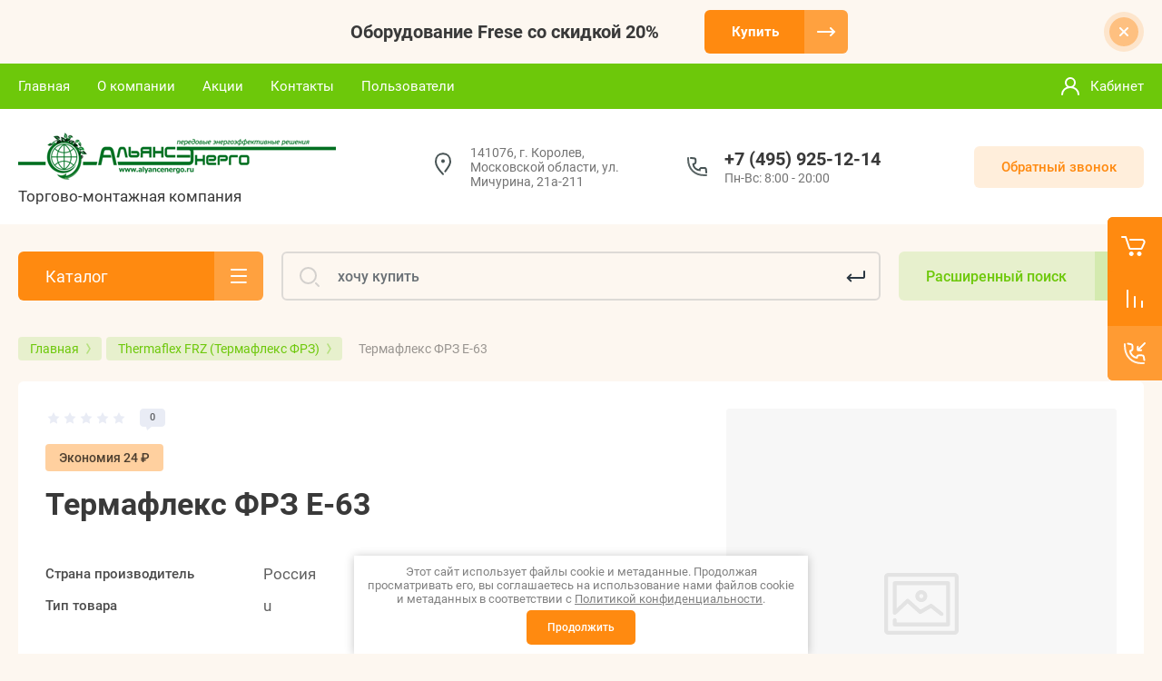

--- FILE ---
content_type: text/html; charset=utf-8
request_url: https://alyancenergo.ru/magazin/product/termafleks-frz-e-63
body_size: 24860
content:



			<!DOCTYPE html>
<html data-wf-page="5c3b598191db030be7577d33" data-wf-site="5c18c320997c256f5317756a" lang="ru">
<head>
<meta charset="utf-8">
<meta name="robots" content="all"/>
<title>Термафлекс ФРЗ E-63</title>
<!-- assets.top -->
<meta property="og:title" content="Термафлекс ФРЗ E-63">
<meta name="twitter:title" content="Термафлекс ФРЗ E-63">
<meta property="og:description" content="Термафлекс ФРЗ E-63">
<meta name="twitter:description" content="Термафлекс ФРЗ E-63">
<meta property="og:type" content="website">
<meta property="og:url" content="https://alyancenergo.ru/magazin/product/termafleks-frz-e-63">
<meta name="twitter:card" content="summary">
<!-- /assets.top -->


<meta content="Webflow" name="generator">
<meta name="description" content="Термафлекс ФРЗ E-63">
<meta name="keywords" content="Z, Termaflex, Termoflex, Termaflekc, Energoflex Super, Полиэтиленовая теплоизоляция, ТермаЭко, Тилит, Магнофлекс, Армафлекс, К флекс, Изоком. Теплофлекс К-флексPE, K-flex PE, утеплитель для труб, утеплитель, Трубка 10х6, трубка 06х6, Кайфлекс, Блэк Стар 10х6, ТермаЭКО, Руфлекс, ТермоЭКО С-6, ThermaECO C-6, Термоэко, ThermaECO C-10, ТермаЭКО С-6, ТермаЭКО С-10">
<meta name="SKYPE_TOOLBAR" content="SKYPE_TOOLBAR_PARSER_COMPATIBLE">
<meta name="viewport" content="width=device-width, initial-scale=1.0, maximum-scale=1.0, user-scalable=no">
<meta name="format-detection" content="telephone=no">
<meta http-equiv="x-rim-auto-match" content="none">



	<style>
		.remodal {display: none;} .name { margin-bottom: 5px; font-size: 20px;} body .company-info__left .name.site-name { margin-bottom: 0;} .right-pannel.fix_right_hover .cart-container .cart_1{    display: flex; width: 200px; min-width: 200px; transition: all 0s ease-in-out;}  .timer-block__date span{display:inline-block;vertical-align:middle;width:46px;height:46px;border-radius:6px;font-size:18px;line-height:46px;font-weight:700;text-align:center}.timer-block__date ins{opacity:.5;display:inline-block;vertical-align:middle;width:4px;height:14px;margin:0 8px} @media (min-width: 1261px){body .company-info__left.logo_left{display:flex;align-items:center;width:380px}body .logo_left .link{font-size:26px}}body .logo_left .desc{line-height:1.1}body .site-logo{display:inline-block;vertical-align:middle;margin:5px 20px 5px 0}body .name{margin-bottom:0}body .company-info__left .name.site-name + .site-desc{margin-top:5px;display:block}body .company-info__left > .name{display:inline-block;vertical-align:middle}@media (min-width: 1261px){body .logo_left .site-logo{flex-shrink:0}}body .cat-item__pic { flex-shrink: 0;}.search-input {min-width: 100%;}.right-pannel.fix_right_hover .cart-container .cart_1{display:flex;width:200px;min-width:200px;transform:translate3d(140px,0px,0px);transition:all 0 ease-in-out;}
	</style>


	<link rel="stylesheet" href="/g/templates/shop2/2.101.2/css/plugins.css">

<script src="/g/libs/jquery/1.10.2/jquery.min.js"></script>

			<meta name="mailru-domain" content="CQvLxEOi8rg3xzwB" />

            <!-- 46b9544ffa2e5e73c3c971fe2ede35a5 -->
            <script src='/shared/s3/js/lang/ru.js'></script>
            <script src='/shared/s3/js/common.min.js'></script>
        <link rel='stylesheet' type='text/css' href='/shared/s3/css/calendar.css' /><link rel="stylesheet" href="/g/libs/lightgallery-proxy-to-hs/lightgallery.proxy.to.hs.min.css" media="all" async>
<script src="/g/libs/lightgallery-proxy-to-hs/lightgallery.proxy.to.hs.stub.min.js"></script>
<script src="/g/libs/lightgallery-proxy-to-hs/lightgallery.proxy.to.hs.js" async></script>

<!--s3_require-->
<link rel="stylesheet" href="/g/basestyle/1.0.1/user/user.css" type="text/css"/>
<link rel="stylesheet" href="/g/basestyle/1.0.1/user/user.blue.css" type="text/css"/>
<script type="text/javascript" src="/g/basestyle/1.0.1/user/user.js" async></script>
<!--/s3_require-->
					
		
		
		
					
			<script type="text/javascript" src="/g/shop2v2/default/js/shop2v2-plugins.js"></script>
		
			<script type="text/javascript" src="/g/shop2v2/default/js/shop2.2.min.js"></script>
		
	<script type="text/javascript">shop2.init({"productRefs": {"1080256305":{"strana_proizvoditel_":{"\u0420\u043e\u0441\u0441\u0438\u044f":["1390305705"]},"tip_tovara":{"u":["1390305705"]}}},"apiHash": {"getPromoProducts":"ef77952619a45bc4cd74481892088710","getSearchMatches":"9f1cae33e396b3fab88bf0cd09498b82","getFolderCustomFields":"2ca460ec426372adffa21bd7dc7bd13d","getProductListItem":"9e34fabe5f5094d3a2f5711afc1ca2c4","cartAddItem":"530b501595d0f5f98bcf6a0c9385075b","cartRemoveItem":"a74d5f8e57bf3a5f1889387bc187f603","cartUpdate":"a0577a8b2da6c43ec78b039fc9112225","cartRemoveCoupon":"9d34e17831e5405aa8b32fae1dda9d85","cartAddCoupon":"0d39fa745e90e24bbdfa106cac9de773","deliveryCalc":"b8bfee02d14c15da34bd262e57511755","printOrder":"1c3a3e994c6685ae5a1212b4979f0353","cancelOrder":"a17d59612fa56898d5fc9f7d47e03a2e","cancelOrderNotify":"a309768e8f60a40654242fb89bfeabec","repeatOrder":"9af37d5fadd4c786e9574b820a685338","paymentMethods":"ec5cdf2a44c32dd3def0fbeb634f02c8","compare":"14570ca74e6fd713c99bb94444013ebc"},"hash": null,"verId": 3973974,"mode": "product","step": "","uri": "/magazin","IMAGES_DIR": "/d/","my": {"gr_new_contats_popup":true,"gr_slider_corrections":true,"show_sections":false,"lazy_load_subpages":true,"gr_pagelist_lazy_load":true,"price_fa_rouble":true,"buy_alias":"\u0412 \u043a\u043e\u0440\u0437\u0438\u043d\u0443","buy_mod":true,"buy_kind":true,"on_shop2_btn":true,"hide_article":true,"gr_selected_theme":6,"gr_buy_btn_data_url":true,"gr_product_quick_view":true,"gr_shop2_msg":true,"gr_timer_top":true,"fix_right_hover":true,"gr_img_lazyload":true,"gr_optimized":true},"shop2_cart_order_payments": 1,"cf_margin_price_enabled": 0,"maps_yandex_key":"","maps_google_key":""});</script>
<style type="text/css">.product-item-thumb {width: 400px;}.product-item-thumb .product-image, .product-item-simple .product-image {height: 400px;width: 400px;}.product-item-thumb .product-amount .amount-title {width: 304px;}.product-item-thumb .product-price {width: 350px;}.shop2-product .product-side-l {width: 250px;}.shop2-product .product-image {height: 250px;width: 250px;}.shop2-product .product-thumbnails li {width: 73px;height: 73px;}</style>
	
<link rel="stylesheet" href="/g/libs/jquery-popover/0.0.4/jquery.popover.css">
<script src="/g/libs/jquery-popover/0.0.4/jquery.popover.js"></script>


<!-- [if lt IE 9]>
<script src="https://cdnjs.cloudflare.com/ajax/libs/html5shiv/3.7.3/html5shiv.min.js" type="text/javascript"></script>
<![endif] -->

					    <link rel="stylesheet" href="/g/templates/shop2/2.101.2/themes/theme11/theme.min.css">
			
<!-- webflow -->

	<script type="text/javascript">
	    !function(o,c){var n=c.documentElement,t=" w-mod-";n.className+=t+"js",("ontouchstart"in o||o.DocumentTouch&&c instanceof DocumentTouch)&&(n.className+=t+"touch")}(window,document);
	</script>

<!-- webflow -->


	<link rel="stylesheet" href="/g/templates/shop2/2.101.2/video-surveillance/css/corrections.css">




</head>
<body class="body site slider_corrections">
		
			
			<style>
				.quick-view-trigger {display: none !important;}
			</style>
		
		
<div class="site__wrapper">
	
					
				
	<div class="burger-block">
		<div class="burger-block__section">
			<div class="burger-close">&nbsp;</div>
			<div class="burger-block__menu">Меню</div>
			<div class="burger-cabinet">
				<a href="#login-form" class="top-pannel_cabinet left-pannel w-nav-link w--nav-link-open">Кабинет</a>
			</div>
			<div class="burger-folders">
				<div class="burger-title cat-title-text">Каталог</div>
				<div class="burger-folders__body">
					<ul class="burger-folders__list menu-default">
											         					         					         					         					    					         					              					              					                   <li class="firstlevel">
					                   				                        		<a class="cat-item_link" href="/magazin/folder/thermaeco-termaeko">
				                                					                                
					                                						                                		<span class="cat-item__pic">&nbsp;</span>
					                                						                                	
				                                				                                <span class="cat-item__title">ThermaECO (ТермаЭКО)</span>
				                            </a>
			                            					                   	
					              					         					         					         					         					    					         					              					                   					                        </li>
					                        					                   					              					              					                   <li class="firstlevel">
					                   				                        		<a class="cat-item_link" href="/magazin/folder/uponor-aqua-truby-dlya-goryachego-vodosnabzheniya">
				                                					                                
					                                						                                		<span class="cat-item__pic">&nbsp;</span>
					                                						                                	
				                                				                                <span class="cat-item__title">Uponor Aqua — трубы для горячего водоснабжения</span>
				                            </a>
			                            					                   	
					              					         					         					         					         					    					         					              					                   					                        </li>
					                        					                   					              					              					                   <li class="firstlevel">
					                   				                        		<a class="cat-item_link" href="/magazin/folder/uponor-thermo-twin-dvuhtrubnye-sistemy">
				                                					                                
					                                						                                		<span class="cat-item__pic">&nbsp;</span>
					                                						                                	
				                                				                                <span class="cat-item__title">Uponor Thermo Twin — двухтрубные системы</span>
				                            </a>
			                            					                   	
					              					         					         					         					         					    					         					              					                   					                        </li>
					                        					                   					              					              					                   <li class="firstlevel">
					                   				                        		<a class="cat-item_link" href="/magazin/folder/uponor-thermo-single-odnotrubnye-sistemy">
				                                					                                
					                                						                                		<span class="cat-item__pic">&nbsp;</span>
					                                						                                	
				                                				                                <span class="cat-item__title">Uponor Thermo Single — однотрубные системы</span>
				                            </a>
			                            					                   	
					              					         					         					         					         					    					         					              					                   					                        </li>
					                        					                   					              					              					                   <li class="firstlevel">
					                   				                        		<a class="cat-item_link" href="/magazin/folder/trubki-energoflex-r-super-2-m">
				                                					                                
					                                						                                		<span class="cat-item__pic">&nbsp;</span>
					                                						                                	
				                                				                                <span class="cat-item__title">Трубки Energoflex®   Super 2 м</span>
				                            </a>
			                            					                   	
					              					         					         					         					         					    					         					              					                   					                        </li>
					                        					                   					              					              					                   <li class="firstlevel">
					                   				                        		<a class="cat-item_link" href="/magazin/folder/trubki-energoflex-r-super-protect">
				                                					                                
					                                						                                		<span class="cat-item__pic">&nbsp;</span>
					                                						                                	
				                                				                                <span class="cat-item__title">Трубки Energoflex®   Super Protect</span>
				                            </a>
			                            					                   	
					              					         					         					         					         					    					         					              					                   					                        </li>
					                        					                   					              					              					                   <li class="firstlevel">
					                   				                        		<a class="cat-item_link" href="/magazin/folder/aksessuary-energoflex">
				                                					                                
					                                						                                		<span class="cat-item__pic">&nbsp;</span>
					                                						                                	
				                                				                                <span class="cat-item__title">Аксессуары Energoflex</span>
				                            </a>
			                            					                   	
					              					         					         					         					         					    					         					              					                   					                        </li>
					                        					                   					              					              					                   <li class="firstlevel">
					                   				                        		<a class="cat-item_link" href="/magazin/folder/trubki-energoflex-r-super-1-2-m">
				                                					                                
					                                						                                		<span class="cat-item__pic">&nbsp;</span>
					                                						                                	
				                                				                                <span class="cat-item__title">Трубки Energoflex®   Super 1,2 м</span>
				                            </a>
			                            					                   	
					              					         					         					         					         					    					         					              					                   					                        </li>
					                        					                   					              					              					                   <li class="firstlevel">
					                   				                        		<a class="cat-item_link" href="/magazin/folder/trubki-energoflex-r-super-sk-2-m">
				                                					                                
					                                						                                		<span class="cat-item__pic">&nbsp;</span>
					                                						                                	
				                                				                                <span class="cat-item__title">Трубки Energoflex®   Super SK 2 м</span>
				                            </a>
			                            					                   	
					              					         					         					         					         					    					         					              					                   					                        </li>
					                        					                   					              					              					                   <li class="firstlevel">
					                   				                        		<a class="cat-item_link" href="/magazin/folder/trubki-energoflex-r-black-star-2-m">
				                                					                                
					                                						                                		<span class="cat-item__pic">&nbsp;</span>
					                                						                                	
				                                				                                <span class="cat-item__title">Трубки Energoflex®   Black Star 2 м</span>
				                            </a>
			                            					                   	
					              					         					         					         					         					    					         					              					                   					                        </li>
					                        					                   					              					              					                   <li class="firstlevel">
					                   				                        		<a class="cat-item_link" href="/magazin/folder/trubki-energoflex-r-black-star-split-2-m">
				                                					                                
					                                						                                		<span class="cat-item__pic">&nbsp;</span>
					                                						                                	
				                                				                                <span class="cat-item__title">Трубки Energoflex®   Black Star Split 2 м</span>
				                            </a>
			                            					                   	
					              					         					         					         					         					    					         					              					                   					                        </li>
					                        					                   					              					              					                   <li class="firstlevel">
					                   				                        		<a class="cat-item_link" href="/magazin/folder/rulony-energoflex-r-black-star-duct">
				                                					                                
					                                						                                		<span class="cat-item__pic">&nbsp;</span>
					                                						                                	
				                                				                                <span class="cat-item__title">Рулоны Energoflex®   Black Star Duct</span>
				                            </a>
			                            					                   	
					              					         					         					         					         					    					         					              					                   					                        </li>
					                        					                   					              					              					                   <li class="firstlevel">
					                   				                        		<a class="cat-item_link" href="/magazin/folder/energopak-energopack">
				                                					                                
					                                						                                		<span class="cat-item__pic">&nbsp;</span>
					                                						                                	
				                                				                                <span class="cat-item__title">Энергопак (Energopack)</span>
				                            </a>
			                            					                   	
					              					         					         					         					         					    					         					              					                   					                        </li>
					                        					                   					              					              					                   <li class="firstlevel">
					                   				                        		<a class="cat-item_link" href="/magazin/folder/energofloor">
				                                					                                
					                                						                                		<span class="cat-item__pic">&nbsp;</span>
					                                						                                	
				                                				                                <span class="cat-item__title">Energofloor</span>
				                            </a>
			                            					                   	
					              					         					         					         					         					    					         					              					                   					                        </li>
					                        					                   					              					              					                   <li class="firstlevel">
					                   				                        		<a class="cat-item_link" href="/magazin/folder/energocell-r-ht">
				                                					                                
					                                						                                		<span class="cat-item__pic">&nbsp;</span>
					                                						                                	
				                                				                                <span class="cat-item__title">Energocell®   HT</span>
				                            </a>
			                            					                   	
					              					         					         					         					         					    					         					              					                   					                        </li>
					                        					                   					              					              					                   <li class="firstlevel">
					                   				                        		<a class="cat-item_link" href="/magazin/folder/aksessuary-dlya-montazha">
				                                					                                
					                                						                                		<span class="cat-item__pic">&nbsp;</span>
					                                						                                	
				                                				                                <span class="cat-item__title">Аксессуары для монтажа</span>
				                            </a>
			                            					                   	
					              					         					         					         					         					    					         					              					                   					                        </li>
					                        					                   					              					              					                   <li class="firstlevel">
					                   				                        		<a class="cat-item_link" href="/magazin/folder/thermacompact-is-termakompakt">
				                                					                                
					                                						                                		<span class="cat-item__pic">&nbsp;</span>
					                                						                                	
				                                				                                <span class="cat-item__title">Thermacompact IS (Термакомпакт )</span>
				                            </a>
			                            					                   	
					              					         					         					         					         					    					         					              					                   					                        </li>
					                        					                   					              					              					                   <li class="firstlevel">
					                   				                        		<a class="cat-item_link" href="/magazin/folder/thermaflex-elektro-thermalint-termalint">
				                                					                                
					                                						                                		<span class="cat-item__pic">&nbsp;</span>
					                                						                                	
				                                				                                <span class="cat-item__title">Thermaflex Elektro Thermalint (Термалинт)</span>
				                            </a>
			                            					                   	
					              					         					         					         					         					    					         					              					                   					                        </li>
					                        					                   					              					              					                   <li class="firstlevel">
					                   				                        		<a class="cat-item_link" href="/magazin/folder/thermaflex-frz-termafleks-frz">
				                                					                                
					                                						                                		<span class="cat-item__pic">&nbsp;</span>
					                                						                                	
				                                				                                <span class="cat-item__title">Thermaflex FRZ (Термафлекс ФРЗ)</span>
				                            </a>
			                            					                   	
					              					         					         					         					         					    					         					              					                   					                        </li>
					                        					                   					              					              					                   <li class="firstlevel">
					                   				                        		<a class="cat-item_link" href="/magazin/folder/listovaya-izolyaciya-thermasheet-termashit">
				                                					                                
					                                						                                		<span class="cat-item__pic">&nbsp;</span>
					                                						                                	
				                                				                                <span class="cat-item__title">Листовая изоляция  Thermasheet (Термашит)</span>
				                            </a>
			                            					                   	
					              					         					         					         					         					    					         					              					                   					                        </li>
					                        					                   					              					              					                   <li class="firstlevel">
					                   				                        		<a class="cat-item_link" href="/magazin/folder/thermaflex-ultra-m-termafleks-ultra-m">
				                                					                                
					                                						                                		<span class="cat-item__pic">&nbsp;</span>
					                                						                                	
				                                				                                <span class="cat-item__title">Thermaflex Ultra M (Термафлекс Ультра М)</span>
				                            </a>
			                            					                   	
					              					         					         					         					         					    					         					              					                   					                        </li>
					                        					                   					              					              					                   <li class="firstlevel">
					                   				                        		<a class="cat-item_link" href="/magazin/folder/thermasmartpro-termasmart-pro">
				                                					                                
					                                						                                		<span class="cat-item__pic">&nbsp;</span>
					                                						                                	
				                                				                                <span class="cat-item__title">ThermaSmartPro (ТермаСмарт Про)</span>
				                            </a>
			                            					                   	
					              					         					         					         					         					    					         					              					                   					                        </li>
					                        					                   					              					              					                   <li class="firstlevel">
					                   				                        		<a class="cat-item_link" href="/magazin/folder/frese-optima-compact-regulyatory-nezavisimye-ot-davleniya">
				                                					                                
					                                						                                		<span class="cat-item__pic">&nbsp;</span>
					                                						                                	
				                                				                                <span class="cat-item__title">Frese  OPTIMA Compact    - регуляторы независимые от давления</span>
				                            </a>
			                            					                   	
					              					         					         					         					         					    					         					              					                   					                        </li>
					                        					                   					              					              					                   <li class="firstlevel">
					                   				                        		<a class="cat-item_link" href="/magazin/folder/frese-sigma-compact-regulyatory-nezavisimye-ot-davleniya">
				                                					                                
					                                						                                		<span class="cat-item__pic">&nbsp;</span>
					                                						                                	
				                                				                                <span class="cat-item__title">Frese  Sigma Compact - регуляторы независимые от давления</span>
				                            </a>
			                            					                   	
					              					         					         					         					         					    					         					              					                   					                        </li>
					                        					                   					              					              					                   <li class="firstlevel">
					                   				                        		<a class="cat-item_link" href="/magazin/folder/frese-alpha-avtomaticheskie-balansirovochnye-klapany">
				                                					                                
					                                						                                		<span class="cat-item__pic">&nbsp;</span>
					                                						                                	
				                                				                                <span class="cat-item__title">Frese ALPHA - автоматические балансировочные клапаны</span>
				                            </a>
			                            					                   	
					              					         					         					         					         					    					         					              					                   					                        </li>
					                        					                   					              					              					                   <li class="firstlevel">
					                   				                        		<a class="cat-item_link" href="/magazin/folder/frese-pv-compact">
				                                					                                
					                                						                                		<span class="cat-item__pic">&nbsp;</span>
					                                						                                	
				                                				                                <span class="cat-item__title">Frese PV Compact</span>
				                            </a>
			                            					                   	
					              					         					         					         					         					    					         					              					                   					                        </li>
					                        					                   					              					              					                   <li class="firstlevel">
					                   				                        		<a class="cat-item_link" href="/magazin/folder/frese-alpha-hcr-industrial-dinamicheskij-balansirovochnyj-klapan">
				                                					                                
					                                						                                		<span class="cat-item__pic">&nbsp;</span>
					                                						                                	
				                                				                                <span class="cat-item__title">Frese ALPHA HCR Industrial Динамический балансировочный клапан</span>
				                            </a>
			                            					                   	
					              					         					         					         					         					    					         					              					                   					                        </li>
					                        					                   					              					              					                   <li class="firstlevel">
					                   				                        		<a class="cat-item_link" href="/magazin/folder/truba-tvel-peks-1">
				                                					                                
					                                						                                		<span class="cat-item__pic">&nbsp;</span>
					                                						                                	
				                                				                                <span class="cat-item__title">Труба ТВЭЛ-ПЭКС-1</span>
				                            </a>
			                            					                   	
					              					         					         					         					         					    					         					              					                   					                        </li>
					                        					                   					              					              					                   <li class="firstlevel">
					                   				                        		<a class="cat-item_link" href="/magazin/folder/tvel-peks-2">
				                                					                                
					                                						                                		<span class="cat-item__pic">&nbsp;</span>
					                                						                                	
				                                				                                <span class="cat-item__title">ТВЭЛ-ПЭКС-2.</span>
				                            </a>
			                            					                   	
					              					         					         					         					         					    					         					              					                   					                        </li>
					                        					                   					              					              					                   <li class="firstlevel">
					                   				                        		<a class="cat-item_link" href="/magazin/folder/samoreguliruemye-kabeli">
				                                					                                
					                                						                                		<span class="cat-item__pic">&nbsp;</span>
					                                						                                	
				                                				                                <span class="cat-item__title">Саморегулируемые кабели</span>
				                            </a>
			                            					                   	
					              					         					         					         					         					    					         					              					                   					                        </li>
					                        					                   					              					              					                   <li class="firstlevel">
					                   				                        		<a class="cat-item_link" href="/magazin/folder/rezistivnyj-kabel">
				                                					                                
					                                						                                		<span class="cat-item__pic">&nbsp;</span>
					                                						                                	
				                                				                                <span class="cat-item__title">Резистивный кабель</span>
				                            </a>
			                            					                   	
					              					         					         					         					         					    					         					              					                   					                        </li>
					                        					                   					              					              					                   <li class="firstlevel">
					                   				                        		<a class="cat-item_link" href="/magazin/folder/termousadochnye-soedinitelnye-elementy">
				                                					                                
					                                						                                		<span class="cat-item__pic">&nbsp;</span>
					                                						                                	
				                                				                                <span class="cat-item__title">Термоусадочные соединительные элементы</span>
				                            </a>
			                            					                   	
					              					         					         					         					         					    					         					              					                   					                        </li>
					                        					                   					              					              					                   <li class="firstlevel">
					                   				                        		<a class="cat-item_link" href="/magazin/folder/termoregulyatory">
				                                					                                
					                                						                                		<span class="cat-item__pic">&nbsp;</span>
					                                						                                	
				                                				                                <span class="cat-item__title">Терморегуляторы</span>
				                            </a>
			                            					                   	
					              					         					         					         					         					    					         					              					                   					                        </li>
					                        					                   					              					              					                   <li class="firstlevel">
					                   				                        		<a class="cat-item_link" href="/magazin/folder/truby-comfort-pipe-plus-i-radi-pipe-dlya-otopleniya-i-ohlazhdeniya">
				                                					                                
					                                						                                		<span class="cat-item__pic">&nbsp;</span>
					                                						                                	
				                                				                                <span class="cat-item__title">Трубы Comfort Pipe Plus и Radi Pipe для отопления и охлаждения</span>
				                            </a>
			                            					                   	
					              					         					         					         					         					    					         					              					                   					                        </li>
					                        					                   					              					              					                   <li class="firstlevel">
					                   				                        		<a class="cat-item_link" href="/magazin/folder/truby-combi-pipe-dlya-otopleniya-ohlazhdeniya-holodnogo-i-goryachego-vodosnabzheniya">
				                                					                                
					                                						                                		<span class="cat-item__pic">&nbsp;</span>
					                                						                                	
				                                				                                <span class="cat-item__title">Трубы Combi Pipe для отопления, охлаждения, холодного и горячего водоснабжения</span>
				                            </a>
			                            					                   	
					              					         					         					         					         					    					         					              					                   					                        </li>
					                        					                   					              					              					                   <li class="firstlevel">
					                   				                        		<a class="cat-item_link" href="/magazin/folder/tvel-peks-holodnoe-vodosnabzhenie">
				                                					                                
					                                						                                		<span class="cat-item__pic">&nbsp;</span>
					                                						                                	
				                                				                                <span class="cat-item__title">ТВЭЛ-ПЭКС-холодное водоснабжение.</span>
				                            </a>
			                            					                   	
					              					         					         					         					         					    					         					              					                   					                        </li>
					                        					                   					              					              					                   <li class="firstlevel">
					                   				                        		<a class="cat-item_link" href="/magazin/folder/komplektuyushchie-dlya-teplotrass-tvel-peks-izopeks">
				                                					                                
					                                						                                		<span class="cat-item__pic">&nbsp;</span>
					                                						                                	
				                                				                                <span class="cat-item__title">Комплектующие для теплотрасс ТВЭЛ-ПЭКС (Изопэкс)</span>
				                            </a>
			                            					                   	
					              					         					         					         					         					    					         					              					                   					                        </li>
					                        					                   					              					              					                   <li class="firstlevel">
					                   				                        		<a class="cat-item_link" href="/magazin/folder/avtomaticheskie-balansirovochnye-klapany">
				                                					                                
					                                						                                		<span class="cat-item__pic">&nbsp;</span>
					                                						                                	
				                                				                                <span class="cat-item__title">Автоматические балансировочные клапаны</span>
				                            </a>
			                            					                   	
					              					         					         					         					         					    					         					              					                   					                        </li>
					                        					                   					              					              					                   <li class="firstlevel">
					                   				                        		<a class="cat-item_link" href="/magazin/folder/odno-i-dvutrubnaya-sistema-fleksalen-600">
				                                					                                
					                                						                                		<span class="cat-item__pic">&nbsp;</span>
					                                						                                	
				                                				                                <span class="cat-item__title">Одно и двутрубная система Флексален 600</span>
				                            </a>
			                            					                   	
					              					         					         					         					         					    					         					              					                   					                        </li>
					                        					                   					              					              					                   <li class="firstlevel">
					                   				                        		<a class="cat-item_link" href="/magazin/folder/fleksalen-600-s-zashchitoj-ot-promerzaniya">
				                                					                                
					                                						                                		<span class="cat-item__pic">&nbsp;</span>
					                                						                                	
				                                				                                <span class="cat-item__title">Флексален 600 с защитой от промерзания</span>
				                            </a>
			                            					                   	
					              					         					         					         					         					    					         					              					                   					                        </li>
					                        					                   					              					              					                   <li class="firstlevel">
					                   				                        		<a class="cat-item_link" href="/magazin/folder/dvuhtrubnaya-sistema">
				                                					                                
					                                						                                		<span class="cat-item__pic">&nbsp;</span>
					                                						                                	
				                                				                                <span class="cat-item__title">Двухтрубная система</span>
				                            </a>
			                            					                   	
					              					         					         					         					         					    					         					              					                   					                        </li>
					                        					                   					              					              					                   <li class="firstlevel">
					                   				                        		<a class="cat-item_link" href="/magazin/folder/aksessuary">
				                                					                                
					                                						                                		<span class="cat-item__pic">&nbsp;</span>
					                                						                                	
				                                				                                <span class="cat-item__title">Аксессуары</span>
				                            </a>
			                            					                   	
					              					         					         					         					         					    					         					              					                   					                        </li>
					                        					                   					              					              					                   <li class="firstlevel">
					                   				                        		<a class="cat-item_link" href="/magazin/folder/fitingi">
				                                					                                
					                                						                                		<span class="cat-item__pic">&nbsp;</span>
					                                						                                	
				                                				                                <span class="cat-item__title">Фитинги</span>
				                            </a>
			                            					                   	
					              					         					         					         					         					    					         					              					                   					                        </li>
					                        					                   					              					              					                   <li class="firstlevel">
					                   				                        		<a class="cat-item_link" href="/magazin/folder/truba-tvel-peks-k">
				                                					                                
					                                						                                		<span class="cat-item__pic">&nbsp;</span>
					                                						                                	
				                                				                                <span class="cat-item__title">Труба ТВЭЛ-ПЭКС-К</span>
				                            </a>
			                            					                   	
					              					         					         					         					         					    					         					              					                   					                        </li>
					                        					                   					              					              					                   <li class="firstlevel">
					                   				                        		<a class="cat-item_link" href="/magazin/folder/truby-tvel-peks-4">
				                                					                                
					                                						                                		<span class="cat-item__pic">&nbsp;</span>
					                                						                                	
				                                				                                <span class="cat-item__title">Трубы ТВЭЛ-ПЭКС -4</span>
				                            </a>
			                            					                   	
					              					         					         					         					         					    					         					              					                   					                        </li>
					                        					                   					              					              					                   <li class="firstlevel">
					                   				                        		<a class="cat-item_link" href="/magazin/folder/sistema-fitingov">
				                                					                                
					                                						                                		<span class="cat-item__pic">&nbsp;</span>
					                                						                                	
				                                				                                <span class="cat-item__title">Система фитингов</span>
				                            </a>
			                            					                   	
					              					         					         					         					         					    					         					              					                   					                        </li>
					                        					                   					              					              					                   <li class="firstlevel">
					                   				                        		<a class="cat-item_link" href="/magazin/folder/termostaty">
				                                					                                
					                                						                                		<span class="cat-item__pic">&nbsp;</span>
					                                						                                	
				                                				                                <span class="cat-item__title">Термостаты</span>
				                            </a>
			                            					                   	
					              					         					         					         					         					    					         					              					                   					                        </li>
					                        					                   					              					              					                   <li class="firstlevel">
					                   				                        		<a class="cat-item_link" href="/magazin/folder/fitingi-uponor">
				                                					                                
					                                						                                		<span class="cat-item__pic">&nbsp;</span>
					                                						                                	
				                                				                                <span class="cat-item__title">Фитинги UPONOR</span>
				                            </a>
			                            					                   	
					              					         					         					         					         					    					         					              					                   					                        </li>
					                        					                   					              					              					                   <li class="firstlevel">
					                   				                        		<a class="cat-item_link" href="/magazin/folder/penofol">
				                                					                                
					                                						                                		<span class="cat-item__pic">&nbsp;</span>
					                                						                                	
				                                				                                <span class="cat-item__title">Пенофол</span>
				                            </a>
			                            					                   	
					              					         					         					         					         					    					         					              					                   					                        </li>
					                        					                   					              					              					                   <li class="firstlevel">
					                   				                        		<a class="cat-item_link has_icon_item" href="/magazin/folder/kessel">
				                                					                                
					                                						                                		<span class="cat-item__pic">
					                                								                                				<img src="/g/spacer.gif" data-src="/thumb/2/VRqNDa4L1R0puy--UDfcxA/22c22/d/hotspot_1.png" class="lazy" threshold="20" alt="KESSEL">
					                                								                                		</span>
					                                							                                						                                	
				                                				                                <span class="cat-item__title">KESSEL</span>
				                            </a>
			                            					                   	
					              					         					         					         					         					    					         					              					                   					                        </li>
					                        					                   					              					              					                   <li class="firstlevel sublevel">
					                   				                        		<a class="cat-item_link hasArrow has_icon_item" href="/magazin/folder/teploizolyaciya">
				                                					                                
					                                						                                		<span class="cat-item__pic">
					                                								                                				<img src="/g/spacer.gif" data-src="/thumb/2/27JvzTkNM-lXmQR7Gn8qzw/22c22/d/416014_3139.jpg" class="lazy" threshold="20" alt="Теплоизоляция">
					                                								                                		</span>
					                                							                                						                                	
				                                				                                <span class="cat-item__title">Теплоизоляция</span>
				                            </a>
			                            					                   	
					              					         					         					         					         					    					         					              					                   					                        </li>
					                        					                   					              					              					                   <li class="firstlevel">
					                   				                        		<a class="cat-item_link has_icon_item" href="/magazin/folder/teplotrassy">
				                                					                                
					                                						                                		<span class="cat-item__pic">
					                                								                                				<img src="/g/spacer.gif" data-src="/thumb/2/ZdDKkbTeIQ9mQd5w6Xmv7g/22c22/d/haeusler_mg_0123.jpg" class="lazy" threshold="20" alt="Теплотрассы">
					                                								                                		</span>
					                                							                                						                                	
				                                				                                <span class="cat-item__title">Теплотрассы</span>
				                            </a>
			                            					                   	
					              					         					         					         					         					    					         					              					                   					                        </li>
					                        					                   					              					              					                   <li class="firstlevel">
					                   				                        		<a class="cat-item_link" href="/magazin/folder/ru-fleks-st">
				                                					                                
					                                						                                		<span class="cat-item__pic">&nbsp;</span>
					                                						                                	
				                                				                                <span class="cat-item__title">РУ-ФЛЕКС СТ</span>
				                            </a>
			                            					                   	
					              					         					         					         					         					    					    					    </li>
					</ul>
				</div>
			</div>
			
		</div>
	</div>
	
	<div class="mobile-menu">
		<div class="mobile-menu__inner">
			<div class="mobile-menu__back">&nbsp;</div>
			<div class="mobile-menu__title">Меню</div>
			<div class="burger-navigation">
								    <ul class="burger-navigation__list menu-default">
											              					              					                   <li class="firstlevel sublevel"><a class="hasArrow" href="/"><span>Главная</span></a>
					              					         					         					         					    					              					                   					                        </li>
					                        					                   					              					              					                   <li class="firstlevel"><a href="/o-kompanii"><span>О компании</span></a>
					              					         					         					         					    					              					                   					                        </li>
					                        					                   					              					              					                   <li class="firstlevel"><a href="/akcii"><span>Акции</span></a>
					              					         					         					         					    					              					                   					                        </li>
					                        					                   					              					              					                   <li class="firstlevel"><a href="/kontakty"><span>Контакты</span></a>
					              					         					         					         					    					              					                   					                        </li>
					                        					                   					              					              					                   <li class="firstlevel"><a href="/users"><span>Пользователи</span></a>
					              					         					         					         					    					    					    </li>
					</ul>
							</div>
		</div>
	</div>
	
    <div class="right-pannel fix_right_hover">
        <div class="right-pannel__inner">
        	
                                    									<div class="cart-container">
	                <span data-w-id="aaab699d-b1d5-c3e0-fe4a-8184ed5d3630" href="#" class="cart cart_1 cart_link w-inline-block no_events">
	                    <div class="cart-icon"><span class="cart_amount hide">0</span></div>
	                    <div class="text-block-8">Корзина пуста</div>
	                </span>
	                <a href="/magazin/cart" data-w-id="aaab699d-b1d5-c3e0-fe4a-8184ed5d3630" href="#" class="cart cart_2 cart_link w-inline-block no_events">
	                    <div class="cart-icon"><span class="cart_amount hide">0</span></div>
	                    <div class="text-block-8">Корзина</div>
	                </a>
	            </div>
			        	            
                        	<div class="compare-block compare-block-empty">
					<span class="compare-block__link compare-block__link_2">
						<span class="compare-block__icon">
							<span class="compare-block__amount">0</span>
						</span>
						<span class="compare-block__title compare-block__title_2">Сравнение пусто</span>
					</span>
					<a href="/magazin/compare" target="_blank" class="compare-block__link compare-block__link_1">
						<span class="compare-block__icon">
							<span class="compare-block__amount">0</span>
						</span>
						<span class="compare-block__title">Сравнение</span>
					</a>
				</div>
						
            	            <div class="form-btn-container">
	                <a data-w-id="542ea86e-36e2-192c-d6ad-11f186ac5285" href="#call_form" class="form-btn w-inline-block">
	                    <div class="form-icon"></div>
	                    <div class="text-block-8">Обратный звонок</div>
	                </a>
	            </div>
                        <a href="#top-pannel" class="up_btn w-inline-block"></a>
        </div>
    </div> <!-- .right-pannel -->
    
    <header class="site-hedaer">
        <div class="header">
        
        	        			        				        						        	<div class="timer-block"  data-hide-time="0.020833333333333">
								<div class="timer-block__inner">
									<div class="timer-block__date">23.07.2022 00:00</div>									<div class="timer-block__title">Оборудование Frese со скидкой 20%</div>
																			<div class="timer-block__btn">
											<a href="/magazin/folder/frese-optima-compact-regulyatory-nezavisimye-ot-davleniya" class="btn-style">Купить</a>
										</div>
																		<div class="timer-block__close">&nbsp;</div>
								</div>
							</div>
															        				
			
            <div data-collapse="medium" data-animation="over-left" data-duration="400" id="top-pannel" data-doc-height="1" data-no-scroll="1" class="top-pannel w-nav">
            	
            	<div class="top-pannel__inner">
	                <div class="top-pannel__cont-btn">
	                    <div class="cont-icon" data-remodal-target="call_form">&nbsp;</div>
	                </div>
	                		            	<div class="compare-block">
							<a href="/magazin/compare" target="_blank" class="compare-block__link">
								<span class="compare-block__icon">
									<span class="compare-block__amount">0</span>
								</span>
								<span class="compare-block__title">Сравнение</span>
							</a>
						</div>
						                <div class="top-pannel__cart">
	                													
	                    	                    							<a href="/magazin/cart" class="cart-icon mobile no_events">
		                    	<span class="cart_amount hide">0</span>
		                    </a>
							                    	                </div>
	                <div class="width-container-top w-container">
	                    <div class="burger-btn">&nbsp;</div>
	                    <nav role="navigation" class="nav-menu w-hidden-tiny w-nav-menu">
	                        <div class="nav-menu__wrap">
	                            								    <ul class="top-menu__wrap menu-default">
								        								
								            								
								            								                <li class="has opened"><a class="top-menu__link w-nav-link" href="/"><span>Главная</span></a>
								            								            								
								        								
								            								                								                        </li>
								                    								                								            								
								            								                <li class=""><a class="top-menu__link w-nav-link" href="/o-kompanii"><span>О компании</span></a>
								            								            								
								        								
								            								                								                        </li>
								                    								                								            								
								            								                <li class=""><a class="top-menu__link w-nav-link" href="/akcii"><span>Акции</span></a>
								            								            								
								        								
								            								                								                        </li>
								                    								                								            								
								            								                <li class=""><a class="top-menu__link w-nav-link" href="/kontakty"><span>Контакты</span></a>
								            								            								
								        								
								            								                								                        </li>
								                    								                								            								
								            								                <li class=""><a class="top-menu__link w-nav-link" href="/users"><span>Пользователи</span></a>
								            								            								
								        								        </li>
								    </ul>
								    									                        </div>
	                    </nav>
	                    <a href="#login-form" class="top-pannel_cabinet w-button">Кабинет</a>
	                    <div class="remodal" data-remodal-id="login-form" role="dialog">
							<button data-remodal-action="close" class="close-button"><span>Закрыть</span></button>
							<div class="shop2-block login-form ">
	<div class="block-title">
		Кабинет
	</div>
	<div class="block-body">
		
			<form method="post" action="/users">
				<input type="hidden" name="mode" value="login" />

				<div class="row login tpl-field">
					<input placeholder="Логин" type="text" name="login" id="login" tabindex="1" value="" />
				</div>
				<div class="row tpl-field">
					<input placeholder="Пароль" type="password" name="password" id="password" tabindex="2" value="" />
				</div>

				<div class="login-btns">
					<div class="login-btns__enter">
						<button type="submit" class="btn-style" tabindex="3">Войти</button>
					</div>
					<div class="login-btns__in">
						<a href="/users/forgot_password" class="forgot">Забыли пароль?</a><br/>
						<a href="/users/register" class="register">Регистрация</a>
					</div>
				</div>
			<re-captcha data-captcha="recaptcha"
     data-name="captcha"
     data-sitekey="6LcYvrMcAAAAAKyGWWuW4bP1De41Cn7t3mIjHyNN"
     data-lang="ru"
     data-rsize="invisible"
     data-type="image"
     data-theme="light"></re-captcha></form>
			
							<div class="g-auth__row g-auth__social-min">
										



				
						<div class="g-form-field__title"><b>Также Вы можете войти через:</b></div>
			<div class="g-social">
																												<div class="g-social__row">
								<a href="/users/hauth/start/vkontakte?return_url=/magazin/product/termafleks-frz-e-63" class="g-social__item g-social__item--vk-large" rel="nofollow">Vkontakte</a>
							</div>
																																						<!--noindex-->
							<a href="/users/hauth/start/yandex?return_url=/magazin/product/termafleks-frz-e-63" class="g-social__item g-social__item--ya" rel="nofollow">Yandex</a>
						<!--/noindex-->
																
			</div>
			
		
	
			<div class="g-auth__personal-note">
									
			
							Я выражаю <a data-cke-saved-href="/users/agreement" data-cke-pa-onclick="window.open(this.href, '', 'resizable=no,status=no,location=no,toolbar=no,menubar=no,fullscreen=no,scrollbars=no,dependent=no,width=500,left=500,height=700,top=700'); return false;" href="/users/agreement">согласие на передачу и обработку персональных данных</a> в соответствии с <a data-cke-saved-href="/politika-konfidencialnosti" data-cke-pa-onclick="window.open(this.href, '', 'resizable=no,status=no,location=no,toolbar=no,menubar=no,fullscreen=no,scrollbars=no,dependent=no,width=500,left=500,height=700,top=700'); return false;" href="/politika-konfidencialnosti">Политикой конфиденциальности</a><br>
					</div>
					</div>
			
		
	</div>
</div>						</div>
	                </div>
                </div>
                
            </div>
            <div class="company-info">
                <div class="width-container head">
                    <div class="company-info__left">
                    								<div class="site-logo">
																								<a href="https://alyancenergo.ru">									<img src="/thumb/2/jVjJjBsALlmyZplOVtCVqw/350c53/d/logotip_alyansenergo.png" style="max-width: 350px;  max-height: 53px;" alt="Инженерные системы" />
								</a>							</div>
						                    		                        <div class="name">
	                        		                            	                            	<div class="desc site-desc">Торгово-монтажная компания</div>
	                           		                        </div>
                                            </div>
                    <div class="company-info__right">
                                                	<div class="address">141076, г. Королев, Московской области, ул. Мичурина, 21а-211</div>
                                            		                        <div class="contacts">
	                            <div class="contacts-inner new_contacts_popup">
	                                <div class="phone-item">
	                                													                                    		<a href="tel:+74959251214" class="phone">+7 (495) 925-12-14</a>
	                                    		                                   		                                   		                                </div>
	                                	                                	<div class="schedule">Пн-Вс: 8:00 - 20:00</div>
	                                	                            </div>
	                        </div>
                                                	                        <div class="recall-btn__wrap">
	                            <a href="#call_form" class="recall-btn w-button">Обратный звонок</a>
	                        </div>
                                            </div>
                </div>
            </div>
        </div> <!-- .header -->
    </header>
    
    	    <div class="remodal" data-remodal-id="call_form" role="dialog">
			<button data-remodal-action="close" class="close-button"><span>Закрыть</span></button>
					        <div class="popup-contacts">
		    				                <div><a href="tel:+74959251214">+7 (495) 925-12-14</a></div>
		            		            		            	<div class="popup-contacts__time">Пн-Вс: 8:00 - 20:00</div>
		            		        </div>
		    		    		    	<div class="popup-address">141076, г. Королев, Московской области, ул. Мичурина, 21а-211</div>
		    			
                        	
	    
        
    <div class="tpl-anketa" data-api-url="/-/x-api/v1/public/?method=form/postform&param[form_id]=27070905" data-api-type="form">
    		    			    	<div class="tpl-anketa__left">
		        	<div class="tpl-anketa__title">Обратный звонок</div>
		        			        </div>
	                        <div class="tpl-anketa__right">
	        	            <form method="post" action="/" data-s3-anketa-id="27070905">
	                <input type="hidden" name="param[placeholdered_fields]" value="1" />
	                <input type="hidden" name="form_id" value="27070905">
	                	                	                <input type="hidden" name="param[hide_title]" value="" />
	                <input type="hidden" name="param[product_name]" value="" />
                	<input type="hidden" name="param[product_link]" value="https://" />
                	<input type="hidden" name="param[policy_checkbox]" value="" />
                	<input type="hidden" name="param[has_span_button]" value="" />
	                <input type="hidden" name="tpl" value="global:shop2.form.minimal.tpl">
	                		                		                    		                        <div class="tpl-field type-text">
		                            		                            
		                            		                            <div class="field-value">
		                                		                                		                                    <input type="text" 
		                                    	 
			                                    size="30" 
			                                    maxlength="100" 
			                                    value="" 
			                                    name="d[0]" 
			                                    placeholder="Имя" 
		                                    />
		                                		                                
		                                		                            </div>
		                        </div>
		                    		                		                    		                        <div class="tpl-field type-text field-required">
		                            		                            
		                            		                            <div class="field-value">
		                                		                                		                                    <input type="text" 
		                                    	 required  
			                                    size="30" 
			                                    maxlength="100" 
			                                    value="" 
			                                    name="d[1]" 
			                                    placeholder="Телефон *" 
		                                    />
		                                		                                
		                                		                            </div>
		                        </div>
		                    		                		                    		                        <div class="tpl-field type-checkbox field-required">
		                            		                            
		                            		                            <div class="field-value">
		                                		                                		                                    <ul>
		                                        		                                            <li>
	                                            		
	                                            		<label>
	                                            			<input 
	                                            				 required  
			                                            		type="checkbox" 
			                                            		value="Да" 
			                                            		name="d[2]" 
		                                            		/>
	                                            			<span>Я выражаю <a href="/users/agreement" onclick="window.open(this.href, '', 'resizable=no,status=no,location=no,toolbar=no,menubar=no,fullscreen=no,scrollbars=no,dependent=no,width=500,left=500,height=700,top=700'); return false;">согласие на передачу и обработку персональных данных</a> в соответствии с <a href="/politika-konfidencialnosti" onclick="window.open(this.href, '', 'resizable=no,status=no,location=no,toolbar=no,menubar=no,fullscreen=no,scrollbars=no,dependent=no,width=500,left=500,height=700,top=700'); return false;">Политикой конфиденциальности</a> <ins class="field-required-mark">*</ins></span>
	                                            		</label>
		                                        	</li>
		                                        		                                    </ul>
		                                		                                
		                                		                            </div>
		                        </div>
		                    		                	
	        			        		
	                	
	                <div class="tpl-field tpl-field-button">
	                    <button type="submit" class="tpl-form-button">Отправить</button>
	                </div>
	
	            <re-captcha data-captcha="recaptcha"
     data-name="captcha"
     data-sitekey="6LcYvrMcAAAAAKyGWWuW4bP1De41Cn7t3mIjHyNN"
     data-lang="ru"
     data-rsize="invisible"
     data-type="image"
     data-theme="light"></re-captcha></form>
	            
	        		        	
	                </div>
    </div>
		</div>
	    
    <div class="site-container">
        <div class="site-container__inner">
            <div class="top-block">
                <div class="width-container">
                    <div class="top-block_left">
                        <div class="cat-wrap">
                            
                            <div class="cat">
                                <div class="cat-title inner">
                                    <div class="cat-title-text">Каталог</div>
                                    <div class="cat-title-icon"></div>
                                </div>
                                                                									    <nav class="shop-folders-wrap inner">
								        <ul class="cat-list w-list-unstyled menu-default">
								            								                								            								                								
								                    								
								                    								                        <li class="cat-item">
								                        									                        		<a class="cat-item_link" href="/magazin/folder/thermaeco-termaeko">
									                                										                                
										                                											                                		<span class="cat-item__pic">&nbsp;</span>
										                                											                                	
									                                									                                <span class="cat-item__title">ThermaECO (ТермаЭКО)</span>
									                            </a>
								                        									                    								
								                    								
								                								            								                								
								                    								                        								                            </li>
								                            								                        								                    								
								                    								                        <li class="cat-item">
								                        									                        		<a class="cat-item_link" href="/magazin/folder/uponor-aqua-truby-dlya-goryachego-vodosnabzheniya">
									                                										                                
										                                											                                		<span class="cat-item__pic">&nbsp;</span>
										                                											                                	
									                                									                                <span class="cat-item__title">Uponor Aqua — трубы для горячего водоснабжения</span>
									                            </a>
								                        									                    								
								                    								
								                								            								                								
								                    								                        								                            </li>
								                            								                        								                    								
								                    								                        <li class="cat-item">
								                        									                        		<a class="cat-item_link" href="/magazin/folder/uponor-thermo-twin-dvuhtrubnye-sistemy">
									                                										                                
										                                											                                		<span class="cat-item__pic">&nbsp;</span>
										                                											                                	
									                                									                                <span class="cat-item__title">Uponor Thermo Twin — двухтрубные системы</span>
									                            </a>
								                        									                    								
								                    								
								                								            								                								
								                    								                        								                            </li>
								                            								                        								                    								
								                    								                        <li class="cat-item">
								                        									                        		<a class="cat-item_link" href="/magazin/folder/uponor-thermo-single-odnotrubnye-sistemy">
									                                										                                
										                                											                                		<span class="cat-item__pic">&nbsp;</span>
										                                											                                	
									                                									                                <span class="cat-item__title">Uponor Thermo Single — однотрубные системы</span>
									                            </a>
								                        									                    								
								                    								
								                								            								                								
								                    								                        								                            </li>
								                            								                        								                    								
								                    								                        <li class="cat-item">
								                        									                        		<a class="cat-item_link" href="/magazin/folder/trubki-energoflex-r-super-2-m">
									                                										                                
										                                											                                		<span class="cat-item__pic">&nbsp;</span>
										                                											                                	
									                                									                                <span class="cat-item__title">Трубки Energoflex®   Super 2 м</span>
									                            </a>
								                        									                    								
								                    								
								                								            								                								
								                    								                        								                            </li>
								                            								                        								                    								
								                    								                        <li class="cat-item">
								                        									                        		<a class="cat-item_link" href="/magazin/folder/trubki-energoflex-r-super-protect">
									                                										                                
										                                											                                		<span class="cat-item__pic">&nbsp;</span>
										                                											                                	
									                                									                                <span class="cat-item__title">Трубки Energoflex®   Super Protect</span>
									                            </a>
								                        									                    								
								                    								
								                								            								                								
								                    								                        								                            </li>
								                            								                        								                    								
								                    								                        <li class="cat-item">
								                        									                        		<a class="cat-item_link" href="/magazin/folder/aksessuary-energoflex">
									                                										                                
										                                											                                		<span class="cat-item__pic">&nbsp;</span>
										                                											                                	
									                                									                                <span class="cat-item__title">Аксессуары Energoflex</span>
									                            </a>
								                        									                    								
								                    								
								                								            								                								
								                    								                        								                            </li>
								                            								                        								                    								
								                    								                        <li class="cat-item">
								                        									                        		<a class="cat-item_link" href="/magazin/folder/trubki-energoflex-r-super-1-2-m">
									                                										                                
										                                											                                		<span class="cat-item__pic">&nbsp;</span>
										                                											                                	
									                                									                                <span class="cat-item__title">Трубки Energoflex®   Super 1,2 м</span>
									                            </a>
								                        									                    								
								                    								
								                								            								                								
								                    								                        								                            </li>
								                            								                        								                    								
								                    								                        <li class="cat-item">
								                        									                        		<a class="cat-item_link" href="/magazin/folder/trubki-energoflex-r-super-sk-2-m">
									                                										                                
										                                											                                		<span class="cat-item__pic">&nbsp;</span>
										                                											                                	
									                                									                                <span class="cat-item__title">Трубки Energoflex®   Super SK 2 м</span>
									                            </a>
								                        									                    								
								                    								
								                								            								                								
								                    								                        								                            </li>
								                            								                        								                    								
								                    								                        <li class="cat-item">
								                        									                        		<a class="cat-item_link" href="/magazin/folder/trubki-energoflex-r-black-star-2-m">
									                                										                                
										                                											                                		<span class="cat-item__pic">&nbsp;</span>
										                                											                                	
									                                									                                <span class="cat-item__title">Трубки Energoflex®   Black Star 2 м</span>
									                            </a>
								                        									                    								
								                    								
								                								            								                								
								                    								                        								                            </li>
								                            								                        								                    								
								                    								                        <li class="cat-item">
								                        									                        		<a class="cat-item_link" href="/magazin/folder/trubki-energoflex-r-black-star-split-2-m">
									                                										                                
										                                											                                		<span class="cat-item__pic">&nbsp;</span>
										                                											                                	
									                                									                                <span class="cat-item__title">Трубки Energoflex®   Black Star Split 2 м</span>
									                            </a>
								                        									                    								
								                    								
								                								            								                								
								                    								                        								                            </li>
								                            								                        								                    								
								                    								                        <li class="cat-item">
								                        									                        		<a class="cat-item_link" href="/magazin/folder/rulony-energoflex-r-black-star-duct">
									                                										                                
										                                											                                		<span class="cat-item__pic">&nbsp;</span>
										                                											                                	
									                                									                                <span class="cat-item__title">Рулоны Energoflex®   Black Star Duct</span>
									                            </a>
								                        									                    								
								                    								
								                								            								                								
								                    								                        								                            </li>
								                            								                        								                    								
								                    								                        <li class="cat-item">
								                        									                        		<a class="cat-item_link" href="/magazin/folder/energopak-energopack">
									                                										                                
										                                											                                		<span class="cat-item__pic">&nbsp;</span>
										                                											                                	
									                                									                                <span class="cat-item__title">Энергопак (Energopack)</span>
									                            </a>
								                        									                    								
								                    								
								                								            								                								
								                    								                        								                            </li>
								                            								                        								                    								
								                    								                        <li class="cat-item">
								                        									                        		<a class="cat-item_link" href="/magazin/folder/energofloor">
									                                										                                
										                                											                                		<span class="cat-item__pic">&nbsp;</span>
										                                											                                	
									                                									                                <span class="cat-item__title">Energofloor</span>
									                            </a>
								                        									                    								
								                    								
								                								            								                								
								                    								                        								                            </li>
								                            								                        								                    								
								                    								                        <li class="cat-item">
								                        									                        		<a class="cat-item_link" href="/magazin/folder/energocell-r-ht">
									                                										                                
										                                											                                		<span class="cat-item__pic">&nbsp;</span>
										                                											                                	
									                                									                                <span class="cat-item__title">Energocell®   HT</span>
									                            </a>
								                        									                    								
								                    								
								                								            								                								
								                    								                        								                            </li>
								                            								                        								                    								
								                    								                        <li class="cat-item">
								                        									                        		<a class="cat-item_link" href="/magazin/folder/aksessuary-dlya-montazha">
									                                										                                
										                                											                                		<span class="cat-item__pic">&nbsp;</span>
										                                											                                	
									                                									                                <span class="cat-item__title">Аксессуары для монтажа</span>
									                            </a>
								                        									                    								
								                    								
								                								            								                								
								                    								                        								                            </li>
								                            								                        								                    								
								                    								                        <li class="cat-item">
								                        									                        		<a class="cat-item_link" href="/magazin/folder/thermacompact-is-termakompakt">
									                                										                                
										                                											                                		<span class="cat-item__pic">&nbsp;</span>
										                                											                                	
									                                									                                <span class="cat-item__title">Thermacompact IS (Термакомпакт )</span>
									                            </a>
								                        									                    								
								                    								
								                								            								                								
								                    								                        								                            </li>
								                            								                        								                    								
								                    								                        <li class="cat-item">
								                        									                        		<a class="cat-item_link" href="/magazin/folder/thermaflex-elektro-thermalint-termalint">
									                                										                                
										                                											                                		<span class="cat-item__pic">&nbsp;</span>
										                                											                                	
									                                									                                <span class="cat-item__title">Thermaflex Elektro Thermalint (Термалинт)</span>
									                            </a>
								                        									                    								
								                    								
								                								            								                								
								                    								                        								                            </li>
								                            								                        								                    								
								                    								                        <li class="cat-item">
								                        									                        		<a class="cat-item_link" href="/magazin/folder/thermaflex-frz-termafleks-frz">
									                                										                                
										                                											                                		<span class="cat-item__pic">&nbsp;</span>
										                                											                                	
									                                									                                <span class="cat-item__title">Thermaflex FRZ (Термафлекс ФРЗ)</span>
									                            </a>
								                        									                    								
								                    								
								                								            								                								
								                    								                        								                            </li>
								                            								                        								                    								
								                    								                        <li class="cat-item">
								                        									                        		<a class="cat-item_link" href="/magazin/folder/listovaya-izolyaciya-thermasheet-termashit">
									                                										                                
										                                											                                		<span class="cat-item__pic">&nbsp;</span>
										                                											                                	
									                                									                                <span class="cat-item__title">Листовая изоляция  Thermasheet (Термашит)</span>
									                            </a>
								                        									                    								
								                    								
								                								            								                								
								                    								                        								                            </li>
								                            								                        								                    								
								                    								                        <li class="cat-item">
								                        									                        		<a class="cat-item_link" href="/magazin/folder/thermaflex-ultra-m-termafleks-ultra-m">
									                                										                                
										                                											                                		<span class="cat-item__pic">&nbsp;</span>
										                                											                                	
									                                									                                <span class="cat-item__title">Thermaflex Ultra M (Термафлекс Ультра М)</span>
									                            </a>
								                        									                    								
								                    								
								                								            								                								
								                    								                        								                            </li>
								                            								                        								                    								
								                    								                        <li class="cat-item">
								                        									                        		<a class="cat-item_link" href="/magazin/folder/thermasmartpro-termasmart-pro">
									                                										                                
										                                											                                		<span class="cat-item__pic">&nbsp;</span>
										                                											                                	
									                                									                                <span class="cat-item__title">ThermaSmartPro (ТермаСмарт Про)</span>
									                            </a>
								                        									                    								
								                    								
								                								            								                								
								                    								                        								                            </li>
								                            								                        								                    								
								                    								                        <li class="cat-item">
								                        									                        		<a class="cat-item_link" href="/magazin/folder/frese-optima-compact-regulyatory-nezavisimye-ot-davleniya">
									                                										                                
										                                											                                		<span class="cat-item__pic">&nbsp;</span>
										                                											                                	
									                                									                                <span class="cat-item__title">Frese  OPTIMA Compact    - регуляторы независимые от давления</span>
									                            </a>
								                        									                    								
								                    								
								                								            								                								
								                    								                        								                            </li>
								                            								                        								                    								
								                    								                        <li class="cat-item">
								                        									                        		<a class="cat-item_link" href="/magazin/folder/frese-sigma-compact-regulyatory-nezavisimye-ot-davleniya">
									                                										                                
										                                											                                		<span class="cat-item__pic">&nbsp;</span>
										                                											                                	
									                                									                                <span class="cat-item__title">Frese  Sigma Compact - регуляторы независимые от давления</span>
									                            </a>
								                        									                    								
								                    								
								                								            								                								
								                    								                        								                            </li>
								                            								                        								                    								
								                    								                        <li class="cat-item">
								                        									                        		<a class="cat-item_link" href="/magazin/folder/frese-alpha-avtomaticheskie-balansirovochnye-klapany">
									                                										                                
										                                											                                		<span class="cat-item__pic">&nbsp;</span>
										                                											                                	
									                                									                                <span class="cat-item__title">Frese ALPHA - автоматические балансировочные клапаны</span>
									                            </a>
								                        									                    								
								                    								
								                								            								                								
								                    								                        								                            </li>
								                            								                        								                    								
								                    								                        <li class="cat-item">
								                        									                        		<a class="cat-item_link" href="/magazin/folder/frese-pv-compact">
									                                										                                
										                                											                                		<span class="cat-item__pic">&nbsp;</span>
										                                											                                	
									                                									                                <span class="cat-item__title">Frese PV Compact</span>
									                            </a>
								                        									                    								
								                    								
								                								            								                								
								                    								                        								                            </li>
								                            								                        								                    								
								                    								                        <li class="cat-item">
								                        									                        		<a class="cat-item_link" href="/magazin/folder/frese-alpha-hcr-industrial-dinamicheskij-balansirovochnyj-klapan">
									                                										                                
										                                											                                		<span class="cat-item__pic">&nbsp;</span>
										                                											                                	
									                                									                                <span class="cat-item__title">Frese ALPHA HCR Industrial Динамический балансировочный клапан</span>
									                            </a>
								                        									                    								
								                    								
								                								            								                								
								                    								                        								                            </li>
								                            								                        								                    								
								                    								                        <li class="cat-item">
								                        									                        		<a class="cat-item_link" href="/magazin/folder/truba-tvel-peks-1">
									                                										                                
										                                											                                		<span class="cat-item__pic">&nbsp;</span>
										                                											                                	
									                                									                                <span class="cat-item__title">Труба ТВЭЛ-ПЭКС-1</span>
									                            </a>
								                        									                    								
								                    								
								                								            								                								
								                    								                        								                            </li>
								                            								                        								                    								
								                    								                        <li class="cat-item">
								                        									                        		<a class="cat-item_link" href="/magazin/folder/tvel-peks-2">
									                                										                                
										                                											                                		<span class="cat-item__pic">&nbsp;</span>
										                                											                                	
									                                									                                <span class="cat-item__title">ТВЭЛ-ПЭКС-2.</span>
									                            </a>
								                        									                    								
								                    								
								                								            								                								
								                    								                        								                            </li>
								                            								                        								                    								
								                    								                        <li class="cat-item">
								                        									                        		<a class="cat-item_link" href="/magazin/folder/samoreguliruemye-kabeli">
									                                										                                
										                                											                                		<span class="cat-item__pic">&nbsp;</span>
										                                											                                	
									                                									                                <span class="cat-item__title">Саморегулируемые кабели</span>
									                            </a>
								                        									                    								
								                    								
								                								            								                								
								                    								                        								                            </li>
								                            								                        								                    								
								                    								                        <li class="cat-item">
								                        									                        		<a class="cat-item_link" href="/magazin/folder/rezistivnyj-kabel">
									                                										                                
										                                											                                		<span class="cat-item__pic">&nbsp;</span>
										                                											                                	
									                                									                                <span class="cat-item__title">Резистивный кабель</span>
									                            </a>
								                        									                    								
								                    								
								                								            								                								
								                    								                        								                            </li>
								                            								                        								                    								
								                    								                        <li class="cat-item">
								                        									                        		<a class="cat-item_link" href="/magazin/folder/termousadochnye-soedinitelnye-elementy">
									                                										                                
										                                											                                		<span class="cat-item__pic">&nbsp;</span>
										                                											                                	
									                                									                                <span class="cat-item__title">Термоусадочные соединительные элементы</span>
									                            </a>
								                        									                    								
								                    								
								                								            								                								
								                    								                        								                            </li>
								                            								                        								                    								
								                    								                        <li class="cat-item">
								                        									                        		<a class="cat-item_link" href="/magazin/folder/termoregulyatory">
									                                										                                
										                                											                                		<span class="cat-item__pic">&nbsp;</span>
										                                											                                	
									                                									                                <span class="cat-item__title">Терморегуляторы</span>
									                            </a>
								                        									                    								
								                    								
								                								            								                								
								                    								                        								                            </li>
								                            								                        								                    								
								                    								                        <li class="cat-item">
								                        									                        		<a class="cat-item_link" href="/magazin/folder/truby-comfort-pipe-plus-i-radi-pipe-dlya-otopleniya-i-ohlazhdeniya">
									                                										                                
										                                											                                		<span class="cat-item__pic">&nbsp;</span>
										                                											                                	
									                                									                                <span class="cat-item__title">Трубы Comfort Pipe Plus и Radi Pipe для отопления и охлаждения</span>
									                            </a>
								                        									                    								
								                    								
								                								            								                								
								                    								                        								                            </li>
								                            								                        								                    								
								                    								                        <li class="cat-item">
								                        									                        		<a class="cat-item_link" href="/magazin/folder/truby-combi-pipe-dlya-otopleniya-ohlazhdeniya-holodnogo-i-goryachego-vodosnabzheniya">
									                                										                                
										                                											                                		<span class="cat-item__pic">&nbsp;</span>
										                                											                                	
									                                									                                <span class="cat-item__title">Трубы Combi Pipe для отопления, охлаждения, холодного и горячего водоснабжения</span>
									                            </a>
								                        									                    								
								                    								
								                								            								                								
								                    								                        								                            </li>
								                            								                        								                    								
								                    								                        <li class="cat-item">
								                        									                        		<a class="cat-item_link" href="/magazin/folder/tvel-peks-holodnoe-vodosnabzhenie">
									                                										                                
										                                											                                		<span class="cat-item__pic">&nbsp;</span>
										                                											                                	
									                                									                                <span class="cat-item__title">ТВЭЛ-ПЭКС-холодное водоснабжение.</span>
									                            </a>
								                        									                    								
								                    								
								                								            								                								
								                    								                        								                            </li>
								                            								                        								                    								
								                    								                        <li class="cat-item">
								                        									                        		<a class="cat-item_link" href="/magazin/folder/komplektuyushchie-dlya-teplotrass-tvel-peks-izopeks">
									                                										                                
										                                											                                		<span class="cat-item__pic">&nbsp;</span>
										                                											                                	
									                                									                                <span class="cat-item__title">Комплектующие для теплотрасс ТВЭЛ-ПЭКС (Изопэкс)</span>
									                            </a>
								                        									                    								
								                    								
								                								            								                								
								                    								                        								                            </li>
								                            								                        								                    								
								                    								                        <li class="cat-item">
								                        									                        		<a class="cat-item_link" href="/magazin/folder/avtomaticheskie-balansirovochnye-klapany">
									                                										                                
										                                											                                		<span class="cat-item__pic">&nbsp;</span>
										                                											                                	
									                                									                                <span class="cat-item__title">Автоматические балансировочные клапаны</span>
									                            </a>
								                        									                    								
								                    								
								                								            								                								
								                    								                        								                            </li>
								                            								                        								                    								
								                    								                        <li class="cat-item">
								                        									                        		<a class="cat-item_link" href="/magazin/folder/odno-i-dvutrubnaya-sistema-fleksalen-600">
									                                										                                
										                                											                                		<span class="cat-item__pic">&nbsp;</span>
										                                											                                	
									                                									                                <span class="cat-item__title">Одно и двутрубная система Флексален 600</span>
									                            </a>
								                        									                    								
								                    								
								                								            								                								
								                    								                        								                            </li>
								                            								                        								                    								
								                    								                        <li class="cat-item">
								                        									                        		<a class="cat-item_link" href="/magazin/folder/fleksalen-600-s-zashchitoj-ot-promerzaniya">
									                                										                                
										                                											                                		<span class="cat-item__pic">&nbsp;</span>
										                                											                                	
									                                									                                <span class="cat-item__title">Флексален 600 с защитой от промерзания</span>
									                            </a>
								                        									                    								
								                    								
								                								            								                								
								                    								                        								                            </li>
								                            								                        								                    								
								                    								                        <li class="cat-item">
								                        									                        		<a class="cat-item_link" href="/magazin/folder/dvuhtrubnaya-sistema">
									                                										                                
										                                											                                		<span class="cat-item__pic">&nbsp;</span>
										                                											                                	
									                                									                                <span class="cat-item__title">Двухтрубная система</span>
									                            </a>
								                        									                    								
								                    								
								                								            								                								
								                    								                        								                            </li>
								                            								                        								                    								
								                    								                        <li class="cat-item">
								                        									                        		<a class="cat-item_link" href="/magazin/folder/aksessuary">
									                                										                                
										                                											                                		<span class="cat-item__pic">&nbsp;</span>
										                                											                                	
									                                									                                <span class="cat-item__title">Аксессуары</span>
									                            </a>
								                        									                    								
								                    								
								                								            								                								
								                    								                        								                            </li>
								                            								                        								                    								
								                    								                        <li class="cat-item">
								                        									                        		<a class="cat-item_link" href="/magazin/folder/fitingi">
									                                										                                
										                                											                                		<span class="cat-item__pic">&nbsp;</span>
										                                											                                	
									                                									                                <span class="cat-item__title">Фитинги</span>
									                            </a>
								                        									                    								
								                    								
								                								            								                								
								                    								                        								                            </li>
								                            								                        								                    								
								                    								                        <li class="cat-item">
								                        									                        		<a class="cat-item_link" href="/magazin/folder/truba-tvel-peks-k">
									                                										                                
										                                											                                		<span class="cat-item__pic">&nbsp;</span>
										                                											                                	
									                                									                                <span class="cat-item__title">Труба ТВЭЛ-ПЭКС-К</span>
									                            </a>
								                        									                    								
								                    								
								                								            								                								
								                    								                        								                            </li>
								                            								                        								                    								
								                    								                        <li class="cat-item">
								                        									                        		<a class="cat-item_link" href="/magazin/folder/truby-tvel-peks-4">
									                                										                                
										                                											                                		<span class="cat-item__pic">&nbsp;</span>
										                                											                                	
									                                									                                <span class="cat-item__title">Трубы ТВЭЛ-ПЭКС -4</span>
									                            </a>
								                        									                    								
								                    								
								                								            								                								
								                    								                        								                            </li>
								                            								                        								                    								
								                    								                        <li class="cat-item">
								                        									                        		<a class="cat-item_link" href="/magazin/folder/sistema-fitingov">
									                                										                                
										                                											                                		<span class="cat-item__pic">&nbsp;</span>
										                                											                                	
									                                									                                <span class="cat-item__title">Система фитингов</span>
									                            </a>
								                        									                    								
								                    								
								                								            								                								
								                    								                        								                            </li>
								                            								                        								                    								
								                    								                        <li class="cat-item">
								                        									                        		<a class="cat-item_link" href="/magazin/folder/termostaty">
									                                										                                
										                                											                                		<span class="cat-item__pic">&nbsp;</span>
										                                											                                	
									                                									                                <span class="cat-item__title">Термостаты</span>
									                            </a>
								                        									                    								
								                    								
								                								            								                								
								                    								                        								                            </li>
								                            								                        								                    								
								                    								                        <li class="cat-item">
								                        									                        		<a class="cat-item_link" href="/magazin/folder/fitingi-uponor">
									                                										                                
										                                											                                		<span class="cat-item__pic">&nbsp;</span>
										                                											                                	
									                                									                                <span class="cat-item__title">Фитинги UPONOR</span>
									                            </a>
								                        									                    								
								                    								
								                								            								                								
								                    								                        								                            </li>
								                            								                        								                    								
								                    								                        <li class="cat-item">
								                        									                        		<a class="cat-item_link" href="/magazin/folder/penofol">
									                                										                                
										                                											                                		<span class="cat-item__pic">&nbsp;</span>
										                                											                                	
									                                									                                <span class="cat-item__title">Пенофол</span>
									                            </a>
								                        									                    								
								                    								
								                								            								                								
								                    								                        								                            </li>
								                            								                        								                    								
								                    								                        <li class="cat-item">
								                        									                        		<a class="cat-item_link has_icon_item" href="/magazin/folder/kessel">
									                                										                                
										                                											                                		<span class="cat-item__pic">
										                                													                                				<img src="/g/spacer.gif" data-src="/thumb/2/VRqNDa4L1R0puy--UDfcxA/22c22/d/hotspot_1.png" class="lazy" threshold="20" alt="KESSEL">
										                                													                                		</span>
										                                												                                											                                	
									                                									                                <span class="cat-item__title">KESSEL</span>
									                            </a>
								                        									                    								
								                    								
								                								            								                								
								                    								                        								                            </li>
								                            								                        								                    								
								                    								                        <li class="cat-item has">
								                        									                        		<a class="cat-item_link sublevels has_icon_item" href="/magazin/folder/teploizolyaciya">
									                                										                                
										                                											                                		<span class="cat-item__pic">
										                                													                                				<img src="/g/spacer.gif" data-src="/thumb/2/27JvzTkNM-lXmQR7Gn8qzw/22c22/d/416014_3139.jpg" class="lazy" threshold="20" alt="Теплоизоляция">
										                                													                                		</span>
										                                												                                											                                	
									                                									                                <span class="cat-item__title">Теплоизоляция</span>
									                            </a>
								                        									                    								
								                    								
								                								            								                								
								                    								                        								                            </li>
								                            								                        								                    								
								                    								                        <li class="cat-item">
								                        									                        		<a class="cat-item_link has_icon_item" href="/magazin/folder/teplotrassy">
									                                										                                
										                                											                                		<span class="cat-item__pic">
										                                													                                				<img src="/g/spacer.gif" data-src="/thumb/2/ZdDKkbTeIQ9mQd5w6Xmv7g/22c22/d/haeusler_mg_0123.jpg" class="lazy" threshold="20" alt="Теплотрассы">
										                                													                                		</span>
										                                												                                											                                	
									                                									                                <span class="cat-item__title">Теплотрассы</span>
									                            </a>
								                        									                    								
								                    								
								                								            								                								
								                    								                        								                            </li>
								                            								                        								                    								
								                    								                        <li class="cat-item">
								                        									                        		<a class="cat-item_link" href="/magazin/folder/ru-fleks-st">
									                                										                                
										                                											                                		<span class="cat-item__pic">&nbsp;</span>
										                                											                                	
									                                									                                <span class="cat-item__title">РУ-ФЛЕКС СТ</span>
									                            </a>
								                        									                    								
								                    								
								                								            								            </li>
								        </ul>
								
								        								        <div class="cat-more"><span>&nbsp;</span></div>
								    </nav>
								                            </div>
                        </div>
                    </div>
                    <div class="top-block_right">
                        <div class="top-block_right_search">
                        	
                                                    	                        		<form action="/magazin/search" method="get" class="search w-form">
	                            	<input type="text" id="search" maxlength="256" name="search_text" value="" placeholder="хочу купить" required="" class="search-input w-node-3951a02c13ca-e7577d33 w-input">
	                                <div class="search__icon">&nbsp;</div>
	                                <input type="submit" value="Найти" id="w-node-3951a02c13cb-e7577d33" class="search-button w-button">
	                            <re-captcha data-captcha="recaptcha"
     data-name="captcha"
     data-sitekey="6LcYvrMcAAAAAKyGWWuW4bP1De41Cn7t3mIjHyNN"
     data-lang="ru"
     data-rsize="invisible"
     data-type="image"
     data-theme="light"></re-captcha></form>
                        	                                                        
                            <div class="adv-search-btn" data-remodal-target="search_form">
                                <div class="text-block-3">Расширенный поиск</div>
                                <div class="adv-s-icon">&nbsp;</div>
                            </div>
                            <div class="remodal" data-remodal-id="search_form" role="dialog" data-remodal-options="hashTracking: false">
								<button data-remodal-action="close" class="close-button"><span>Закрыть</span></button>
									
	
<div class="shop2-block search-form ">
	<div class="search-title">Найти</div>
	<div class="search-rows">
		<form action="/magazin/search" enctype="multipart/form-data">
			<input type="hidden" name="sort_by" value=""/>
			
							<div class="row">
					<label class="row-title" for="shop2-name">Поиск по магазину:</label>
					<div class="row-body gr-style">
						<input type="text" name="s[name]" size="20" id="shop2-name" value="" />
					</div>
				</div>
			
							<div class="row">
					<div class="row-title">Цена (руб.):</div>
					<div class="row-body gr-style">
						<label class="input-from">
							<input name="s[price][min]" type="text" size="5" class="small" value="" />
						</label>
						<label class="input-to">
							<input name="s[price][max]" type="text" size="5" class="small" value="" />
						</label>
					</div>
				</div>
			
			
							<div class="row">
					<label class="row-title" for="shop2-text">Текст:</label>
					<div class="row-body gr-style">
						<input type="text" name="search_text" size="20" id="shop2-text"  value="" />
					</div>
				</div>
			
			
							<div class="row">
					<div class="row-title">Выберите категорию:</div>
					<div class="row-body gr-style">
						<select name="s[folder_id]" id="s[folder_id]">
							<option value="">Все</option>
																																							<option value="202865305" >
										 ThermaECO (ТермаЭКО)
									</option>
																																<option value="202866105" >
										 Uponor Aqua — трубы для горячего водоснабжения
									</option>
																																<option value="202866305" >
										 Uponor Thermo Twin — двухтрубные системы
									</option>
																																<option value="202866505" >
										 Uponor Thermo Single — однотрубные системы
									</option>
																																<option value="202866705" >
										 Трубки Energoflex®   Super 2 м
									</option>
																																<option value="202866905" >
										 Трубки Energoflex®   Super Protect
									</option>
																																<option value="202867105" >
										 Аксессуары Energoflex
									</option>
																																<option value="202867305" >
										 Трубки Energoflex®   Super 1,2 м
									</option>
																																<option value="202867505" >
										 Трубки Energoflex®   Super SK 2 м
									</option>
																																<option value="202867705" >
										 Трубки Energoflex®   Black Star 2 м
									</option>
																																<option value="202867905" >
										 Трубки Energoflex®   Black Star Split 2 м
									</option>
																																<option value="202868105" >
										 Рулоны Energoflex®   Black Star Duct
									</option>
																																<option value="202868305" >
										 Энергопак (Energopack)
									</option>
																																<option value="202868505" >
										 Energofloor
									</option>
																																<option value="202868905" >
										 Energocell®   HT
									</option>
																																<option value="202869105" >
										 Аксессуары для монтажа
									</option>
																																<option value="202869305" >
										 Thermacompact IS (Термакомпакт )
									</option>
																																<option value="202869505" >
										 Thermaflex Elektro Thermalint (Термалинт)
									</option>
																																<option value="202869705" >
										 Thermaflex FRZ (Термафлекс ФРЗ)
									</option>
																																<option value="202869905" >
										 Листовая изоляция  Thermasheet (Термашит)
									</option>
																																<option value="202870105" >
										 Thermaflex Ultra M (Термафлекс Ультра М)
									</option>
																																<option value="202870305" >
										 ThermaSmartPro (ТермаСмарт Про)
									</option>
																																<option value="202870505" >
										 Frese  OPTIMA Compact    - регуляторы независимые от давления
									</option>
																																<option value="202870705" >
										 Frese  Sigma Compact - регуляторы независимые от давления
									</option>
																																<option value="202870905" >
										 Frese ALPHA - автоматические балансировочные клапаны
									</option>
																																<option value="202871105" >
										 Frese PV Compact
									</option>
																																<option value="202871305" >
										 Frese ALPHA HCR Industrial Динамический балансировочный клапан
									</option>
																																<option value="202871505" >
										 Труба ТВЭЛ-ПЭКС-1
									</option>
																																<option value="202871705" >
										 ТВЭЛ-ПЭКС-2.
									</option>
																																<option value="202871905" >
										 Саморегулируемые кабели
									</option>
																																<option value="202872105" >
										 Резистивный кабель
									</option>
																																<option value="202872905" >
										 Термоусадочные соединительные элементы
									</option>
																																<option value="202873305" >
										 Терморегуляторы
									</option>
																																<option value="202873705" >
										 Трубы Comfort Pipe Plus и Radi Pipe для отопления и охлаждения
									</option>
																																<option value="202873905" >
										 Трубы Combi Pipe для отопления, охлаждения, холодного и горячего водоснабжения
									</option>
																																<option value="202874505" >
										 ТВЭЛ-ПЭКС-холодное водоснабжение.
									</option>
																																<option value="202874705" >
										 Комплектующие для теплотрасс ТВЭЛ-ПЭКС (Изопэкс)
									</option>
																																<option value="202874905" >
										 Автоматические балансировочные клапаны
									</option>
																																<option value="202875505" >
										 Одно и двутрубная система Флексален 600
									</option>
																																<option value="202875705" >
										 Флексален 600 с защитой от промерзания
									</option>
																																<option value="202875905" >
										 Двухтрубная система
									</option>
																																<option value="202880705" >
										 Аксессуары
									</option>
																																<option value="202880905" >
										 Фитинги
									</option>
																																<option value="202881105" >
										 Труба ТВЭЛ-ПЭКС-К
									</option>
																																<option value="202881305" >
										 Трубы ТВЭЛ-ПЭКС -4
									</option>
																																<option value="202881505" >
										 Система фитингов
									</option>
																																<option value="202882305" >
										 Термостаты
									</option>
																																<option value="202891905" >
										 Фитинги UPONOR
									</option>
																																<option value="202895705" >
										 Пенофол
									</option>
																																<option value="287749905" >
										 KESSEL
									</option>
																																<option value="313842509" >
										 Теплоизоляция
									</option>
																																<option value="313852909" >
										 Теплотрассы
									</option>
																																<option value="901810513" >
										 РУ-ФЛЕКС СТ
									</option>
																					</select>
					</div>
				</div>

				<div id="shop2_search_custom_fields"></div>
						
						<div id="shop2_search_global_fields">
				
													</div>
						
							<div class="row">
					<div class="row-title">Производитель:</div>
					<div class="row-body gr-style">
						<select name="s[vendor_id]">
							<option value="">Все</option>          
															<option value="40671305" >ACV</option>
															<option value="40671505" >Baxi Group</option>
															<option value="40671105" >Drazice</option>
															<option value="40669305" >Eltrace</option>
															<option value="40668905" >Frese A/S</option>
															<option value="40670705" >Global</option>
															<option value="40672305" >Grundfos</option>
															<option value="40670905" >Kermi</option>
															<option value="40669905" >Oventrop</option>
															<option value="40670105" >Protherm</option>
															<option value="40673105" >PULSAR</option>
															<option value="40672105" >Reflex</option>
															<option value="40670505" >Rifar</option>
															<option value="40668505" >Rols Isomarket</option>
															<option value="40670305" >STOUT</option>
															<option value="40669705" >Thermaflex</option>
															<option value="40672705" >Uponor</option>
															<option value="40671705" >Vaillant</option>
															<option value="40672505" >Wilo</option>
															<option value="40668305" >«Thermaflex International Holding bv» (Нидерланды)</option>
															<option value="40669505" >Бест-Креп</option>
															<option value="40669105" >Завод Полимерных Труб</option>
															<option value="40673305" >ЗАО &quot;ЛИТ&quot;</option>
															<option value="185974113" >РУ-ФЛЕКС</option>
															<option value="40672905" >Формат</option>
															<option value="40671905" >ЭВАН</option>
													</select>
					</div>
				</div>
			
											    <div class="row">
				        <div class="row-title">Новинка:</div>
				        <div class="row-body gr-style">
				            				            <select name="s[flags][2]">
					            <option value="">Все</option>
					            <option value="1">да</option>
					            <option value="0">нет</option>
					        </select>
				        </div>
				    </div>
		    												    <div class="row">
				        <div class="row-title">Спецпредложение:</div>
				        <div class="row-body gr-style">
				            				            <select name="s[flags][1]">
					            <option value="">Все</option>
					            <option value="1">да</option>
					            <option value="0">нет</option>
					        </select>
				        </div>
				    </div>
		    							
			

							<div class="row">
					<div class="row-title">Результатов на странице:</div>
					<div class="row-body gr-style">
						<select name="s[products_per_page]">
																														<option value="5">5</option>
																							<option value="20">20</option>
																							<option value="35">35</option>
																							<option value="50">50</option>
																							<option value="65">65</option>
																							<option value="80">80</option>
																							<option value="95">95</option>
													</select>
					</div>
				</div>
			
			<div class="row-btn">
				<button type="submit" class="search-btn btn-style">Показать</button>
			</div>
		<re-captcha data-captcha="recaptcha"
     data-name="captcha"
     data-sitekey="6LcYvrMcAAAAAKyGWWuW4bP1De41Cn7t3mIjHyNN"
     data-lang="ru"
     data-rsize="invisible"
     data-type="image"
     data-theme="light"></re-captcha></form>
	</div>
</div><!-- Search Form -->							</div>
                        </div>

                                            </div>
                </div>
            </div> <!-- .top-block -->
            
                        <main class="site-main folders_page">
                <div class="site-main__inner">
                        	                    
<div class="site-path" data-url="/"><a href="/"><span>Главная</span></a> <a href="/magazin/folder/thermaflex-frz-termafleks-frz"><span>Thermaflex FRZ (Термафлекс ФРЗ)</span></a> <span>Термафлекс ФРЗ E-63</span></div>                                    
                                                                                
                                        
                                                                                
                    <div class="site-main__content no_bg">
                    
                    	
		<div class="shop2-cookies-disabled shop2-warning hide"></div>
			
	
	
		
							
			
							
			
							
			
		
				
					
    


			<div class="remodal" data-remodal-id="one-click" role="dialog" data-remodal-options="hashTracking: false">
			<button data-remodal-action="close" class="close-button"><span>Закрыть</span></button>
		</div>
		
	
	<div class="card-page">
	
		<div class="card-page__inner">
	
			<form
				method="post"
				action="/magazin?mode=cart&amp;action=add"
				accept-charset="utf-8"
				class="shop2-product">
	
				<input type="hidden" name="kind_id" value="1390305705"/>
				<input type="hidden" name="product_id" value="1080256305"/>
				<input type="hidden" name="meta" value='{&quot;strana_proizvoditel_&quot;:&quot;\u0420\u043e\u0441\u0441\u0438\u044f&quot;,&quot;tip_tovara&quot;:&quot;u&quot;}'/>
				
				
						        
		        
				<div class="shop2-product__top">
					<div class="shop2-product__top-left">
							
	<div class="tpl-rating-block">Рейтинг:<div class="tpl-stars" ><div class="tpl_rating_wr"><div class="tpl-rating" style="width: 0%;"></div></div><div class="rating_count">0</div></div></div>

	 
						<div class="shop2-product__additional">
				            				                <div class="product-label">
				                    				                    				                        
				                    				                </div>
				            				            				            				            
				            				            					            	<div class="product-discount">
				            		<span>Экономия 24 ₽</span>
				            	</div>
				            				            				                
				            						</div>
						<h1 class="product-name">Термафлекс ФРЗ E-63</h1>
															            
									            

 

		
			<div class="shop2-product-options"><div class="option-item odd"><div class="option-title">Страна производитель</div><div class="option-body">Россия </div></div><div class="option-item even"><div class="option-title">Тип товара</div><div class="option-body">u </div></div></div>
					<div class="options-btn"><span>Все параметры</span></div>
			
	
			            <div class="shop2-product__btns1">
			            				            	<div class="product-price">
									
		
	<div class="price-old question"><span>
		<strong>119</strong>
					<em class="fa fa-rouble">₽</em>			</span></div>

			<div class="shop2-product-discount-desc">
			Торопитесь, только у нас скидки до 20%!
		</div>
										<div class="price-current">
		<strong>95</strong> <em class="fa fa-rouble">₽</em>			</div>
							</div>
														<div class="shop2-product__btns1-right">
										
					<div class="product-compare">
				<label class="compare_plus gr-button-3">
					<input type="checkbox" value="1390305705"/>
					Сравнить
				</label>
			</div>
				
								</div>
			            </div>
	
					</div>
	
					<div class="shop2-product__top-right">
	
						<div class="card-slider">
							<div class="card-slider__inner">
	
								<div class="card-slider__items no_thumbs">
									<div class="card-slider__item">
										<div class="card-slider__image no-image">
																					</div>
									</div>
																	</div>
								
									
							</div>
						</div>
	
					</div>
				</div>
	
				<div class="shop2-product__bottom">
					<div class="shop2-product__btns2">
						<div class="shop2-product__btns2-left">
															
				
	<div class="product-amount">
					<div class="amount-title">Количество:</div>
							<div class="shop2-product-amount">
				<button type="button" class="amount-minus">&#8722;</button><input type="text" name="amount" data-kind="1390305705"  data-min="1" data-multiplicity="" maxlength="4" value="1" /><button type="button" class="amount-plus">&#43;</button>
			</div>
						</div>
										            				            		
			<button class="shop-product-btn type-3 onrequest" type="submit" data-url="/magazin/product/termafleks-frz-e-63">
			<span>Предзаказ</span>
		</button>
	
<input type="hidden" value="Термафлекс ФРЗ E-63" name="product_name" />
<input type="hidden" value="https://alyancenergo.ru/magazin/product/termafleks-frz-e-63" name="product_link" />			            				            				            		<span class="one-click-btn" data-remodal-target="one-click"
			            			data-api-url="/-/x-api/v1/public/?method=form/postform&param[form_id]=27070705&param[tpl]=global:shop2.form.minimal.tpl&param[hide_title]=0&param[placeholdered_fields]=1&param[product_link]=alyancenergo.ru/magazin/product/termafleks-frz-e-63&param[product_name]=Термафлекс ФРЗ E-63">
			            			Купить в один клик
			            		</span>
			            		
			            			            	</div>
		            	<div class="shop2-product__btns2-right">
			            									<div class="yashare">
									<div class="yashare__title"><span>Поделиться:</span></div>
									<div class="yashare__body">
										<script src="https://yastatic.net/es5-shims/0.0.2/es5-shims.min.js"></script>
										<script src="https://yastatic.net/share2/share.js"></script>
										<div class="ya-share2" data-services="messenger,vkontakte,odnoklassniki,telegram,viber,whatsapp"></div>
									</div>
								</div>
													</div>
		            </div>
				</div>
	
			<re-captcha data-captcha="recaptcha"
     data-name="captcha"
     data-sitekey="6LcYvrMcAAAAAKyGWWuW4bP1De41Cn7t3mIjHyNN"
     data-lang="ru"
     data-rsize="invisible"
     data-type="image"
     data-theme="light"></re-captcha></form><!-- Product -->
	
				



	<div class="shop-product-data">
					<ul class="shop-product-data__nav">
				<li class="active-tab"><a href="#shop2-tabs-2">Описание</a></li><li ><a href="#shop2-tabs-01"><span>Отзывы</span></a></li>
			</ul>

						<div class="shop-product-data__desc">
				
									<div class="desc-area active-area" id="shop2-tabs-2">
						Универсальные применения. Неизменные результаты. Thermaflex FRZ универсальна. Может использоваться для систем отопления, водоснабжения, кондиционирования и вентиляции. Ее отличные характеристики, высокая степень защиты от механических повреждений, температурных колебаний и конденсации обеспечиваются за счет уникальной технологии производства из качественного полиэтилена. Лучшее для зданий и окружающей среды. Мы разработали изоляцию Thermaflex FRZ для обеспечения гарантированной эффективности, а также высоких экологических показателей, поскольку она снижает энергозатраты и, как следствие, выбросы углерода. Кроме того, она может быть утилизирована и полностью переработана, чтобы снова быть использованной в будущем. Наша трубная изоляция Thermaflex FRZ имеет Экологическую декларацию продукции (EPD). Найдите ее в нашей библиотеке.
					</div>
								
								
								
				
								
								<div class="desc-area " id="shop2-tabs-01">
                    
	<div class="comments_block_wrapper">

		
		
		
							<div class="tpl_reg_form">
					<div class="tpl-block-header">Авторизуйтесь, чтобы оставить комментарий</div>
					<form method="post" class="tpl-form tpl-auth" action="/users/login" method="post">
		
	<div class="tpl-left">
		<div class="tpl-field">
			<div class="tpl-value">
				<input type="text" class="auth-login" name="login" placeholder="Логин" value="" />
			</div>
		</div>

		<div class="tpl-field">
			<div class="tpl-value">
				<input type="password" class="auth-password" placeholder="Пароль" name="password" />
			</div>
		</div>

		<div class="tpl_left_buttons">
			<button class="btn-style" type="submit">Войти</button>
							<a class="tpl_reg" href="/users/register">Регистрация</a>
					</div>

		<div class="tpl-field checkbox">
			<label class="tpl-title">
				<input class="auth_reg" type="checkbox" name="password" onclick="this.value=(this.value=='0'?'1':'0');" value="0" name="remember" />
				Запомнить меня
			</label>
		</div>
		
	</div>

	<div class="tpl-right">
		<div class="tpl-field-text">
			Если Вы уже зарегистрированы на нашем сайте, но забыли пароль или Вам не пришло письмо подтверждения, воспользуйтесь формой восстановления пароля.
		</div>
		
		<div class="tpl-field">
			<a class="tpl-forgot-btn" href="/users/forgot_password">Восстановить пароль</a>
		</div>
	</div>
<re-captcha data-captcha="recaptcha"
     data-name="captcha"
     data-sitekey="6LcYvrMcAAAAAKyGWWuW4bP1De41Cn7t3mIjHyNN"
     data-lang="ru"
     data-rsize="invisible"
     data-type="image"
     data-theme="light"></re-captcha></form>				</div>
						
						<div class="shop2v2-cart-soc-block">
				



				
						<div class="g-form-field__title"><b>Также Вы можете войти через:</b></div>
			<div class="g-social">
																												<div class="g-social__row">
								<a href="/users/hauth/start/vkontakte?return_url=/magazin/product/termafleks-frz-e-63" class="g-social__item g-social__item--vk-large" rel="nofollow">Vkontakte</a>
							</div>
																																						<!--noindex-->
							<a href="/users/hauth/start/yandex?return_url=/magazin/product/termafleks-frz-e-63" class="g-social__item g-social__item--ya" rel="nofollow">Yandex</a>
						<!--/noindex-->
																
			</div>
			
		
	
			<div class="g-auth__personal-note">
									
			
							Я выражаю <a data-cke-saved-href="/users/agreement" data-cke-pa-onclick="window.open(this.href, '', 'resizable=no,status=no,location=no,toolbar=no,menubar=no,fullscreen=no,scrollbars=no,dependent=no,width=500,left=500,height=700,top=700'); return false;" href="/users/agreement">согласие на передачу и обработку персональных данных</a> в соответствии с <a data-cke-saved-href="/politika-konfidencialnosti" data-cke-pa-onclick="window.open(this.href, '', 'resizable=no,status=no,location=no,toolbar=no,menubar=no,fullscreen=no,scrollbars=no,dependent=no,width=500,left=500,height=700,top=700'); return false;" href="/politika-konfidencialnosti">Политикой конфиденциальности</a><br>
					</div>
				</div>
			
		
	</div>

                </div>
                
                

			</div><!-- Product Desc -->
		
			</div>
	
				
	
		</div>
	
	</div>


	

	
				
		                                        </div>

                </div>
            </main> <!-- .site-main -->
                        
            			
			            			
			
			
						
			            
        </div>
    </div>
    
    <footer class="site-footer">
    		        <div class="advantages">
	            <div class="advantages__inner">
	                <div class="advantage__wrap w-row">
								                    <div class="advantage__item-wrap w-col w-col-3 w-col-small-6">
		                        <a href="" class="advantage__item w-inline-block">
		                        	<div class="advantages__img lazy"  data-bg="/thumb/2/qfRoLeEUmR0_E5vCCAyzwA/36c36/d/tick_2.svg" threshold="20" >&nbsp;</div>
		                            <div class="advantage__text">Бесплатная курьерская доставка  при заказе от 25 000 рублей</div>
		                        </a>
		                    </div>
	                    		                    <div class="advantage__item-wrap w-col w-col-3 w-col-small-6">
		                        <a href="/kontakty" class="advantage__item w-inline-block">
		                        	<div class="advantages__img lazy"  data-bg="/thumb/2/qfRoLeEUmR0_E5vCCAyzwA/36c36/d/tick_2.svg" threshold="20" >&nbsp;</div>
		                            <div class="advantage__text">Пункты самовывоза</div>
		                        </a>
		                    </div>
	                    		                    <div class="advantage__item-wrap w-col w-col-3 w-col-small-6">
		                        <a href="/akcii" class="advantage__item w-inline-block">
		                        	<div class="advantages__img lazy"  data-bg="/thumb/2/qfRoLeEUmR0_E5vCCAyzwA/36c36/d/tick_2.svg" threshold="20" >&nbsp;</div>
		                            <div class="advantage__text">Скидки и акции</div>
		                        </a>
		                    </div>
	                    		                    <div class="advantage__item-wrap w-col w-col-3 w-col-small-6">
		                        <a href="" class="advantage__item w-inline-block">
		                        	<div class="advantages__img lazy"  data-bg="/thumb/2/qfRoLeEUmR0_E5vCCAyzwA/36c36/d/tick_2.svg" threshold="20" >&nbsp;</div>
		                            <div class="advantage__text">Гарантии и возврат</div>
		                        </a>
		                    </div>
	                    	                </div>
	            </div>
	        </div> <!-- .advantages -->
        
        <div class="footer">
            <div class="footer__inner">
                <div class="footer__top">
                    <div class="footer__left">
                    	                        <div class="footer__site-copy">
                        					            				            				            				            © 2022 ООО &quot;АльянсЭнерго&quot;
				            <br><a class="privacy_policy" href="/politika-konfidencialnosti">Политика конфиденциальности</a>
                        </div>
                        							<div class="social-block">
								<div class="social-block__body">
								    									    <a class="social" href="mailto:9251214@mail.ru" target="_blank" >
									    										        	<img src="/g/spacer.gif" data-src="/thumb/2/2QLl5_h8dSvLVVv7M9fWrA/34c34/d/fgs16_mail-send_color.svg" class="lazy" threshold="20" alt="Почта" />
									        									    </a>
								    							    </div>
							</div>
																								                    </div>
                    <div class="footer-contacts">
                    		                        <div class="footer-contacts__phone phone bottom">
	                    				                            <div>
		                                <a href="tel:+74959251214">+7 (495) 925-12-14</a>
		                            </div>
	                            	                            	                            	<div class="footer_time">Пн-Вс: 8:00 - 20:00</div>
	                            	                        </div>
                                                                        	<div class="footer-contacts__address">141076, г. Королев, Московской области, ул. Мичурина, 21а-211</div>
                                            </div>
                    <div class="footer__right">

												    <ul class="menu-bottom w-list-unstyled">
						        						
						            						
						            						                <li class="menu-bottom__item">
						                	<a class="menu-bottom__link w-inline-block" href="/o-kompanii"><div class="menu-bottom__link-text">О компании</div></a>
						            						            						
						        						        </li>
						    </ul>
						    						
                    </div>
                </div>
                <div class="footer__bottom">
                    <div class="footer__counters">
	                    <!-- Yandex.Metrika informer -->
<a href="https://metrika.yandex.ru/stat/?id=89916622&amp;from=informer"
target="_blank" rel="nofollow"><img src="https://informer.yandex.ru/informer/89916622/3_1_FFFFFFFF_EFEFEFFF_0_pageviews"
style="width:88px; height:31px; border:0;" alt="Яндекс.Метрика" title="Яндекс.Метрика: данные за сегодня (просмотры, визиты и уникальные посетители)" class="ym-advanced-informer" data-cid="89916622" data-lang="ru" /></a>
<!-- /Yandex.Metrika informer -->

<!-- Yandex.Metrika counter -->
<script type="text/javascript" >
   (function(m,e,t,r,i,k,a){m[i]=m[i]||function(){(m[i].a=m[i].a||[]).push(arguments)};
   m[i].l=1*new Date();k=e.createElement(t),a=e.getElementsByTagName(t)[0],k.async=1,k.src=r,a.parentNode.insertBefore(k,a)})
   (window, document, "script", "https://mc.yandex.ru/metrika/tag.js", "ym");

   ym(89916622, "init", {
        clickmap:true,
        trackLinks:true,
        accurateTrackBounce:true,
        webvisor:true
   });
</script>
<noscript><div><img src="https://mc.yandex.ru/watch/89916622" style="position:absolute; left:-9999px;" alt="" /></div></noscript>
<!-- /Yandex.Metrika counter -->
<!--__INFO2026-01-22 00:49:23INFO__-->

	                </div>
	                	                    <div class="footer__copyright">
	                    	<span style='font-size:14px;' class='copyright'><!--noindex--><span style="text-decoration:underline; cursor: pointer;" onclick="javascript:window.open('https://megagr'+'oup.ru/?utm_referrer='+location.hostname)" class="copyright">Создать сайт</span> в Мегагрупп.ру<!--/noindex-->
</span>
	                    </div>
                                    </div>
            </div>
        </div> <!-- .footer -->
    </footer>
    
    <link rel="stylesheet" href="/g/templates/shop2/2.101.2/css/global_styles.css">
    
        	<script src="/g/templates/shop2/2.101.2/js/plugins.js"></script>
    	<script src="/g/templates/shop2/2.101.2/js/shop_main.min.js"></script>
    </div> <!-- .site__wrapper -->

<link rel="stylesheet" href="/t/v13907/images/css/ors_privacy.scss.css">
<script src="/t/v13907/images/js/ors_privacy.js"></script>

<div class="cookies-warning cookies-block-js">
	<div class="cookies-warning__body">
		Этот сайт использует файлы cookie и метаданные. 
Продолжая просматривать его, вы соглашаетесь на использование нами файлов cookie и метаданных в соответствии 
с <a target="_blank" href="/politika-konfidencialnosti">Политикой конфиденциальности</a>. <br>
		<div class="cookies-warning__close gr-button-5 cookies-close-js">
			Продолжить
		</div>
	</div>
</div>
<!-- assets.bottom -->
<!-- </noscript></script></style> -->
<script src="/my/s3/js/site.min.js?1768978399" ></script>
<script src="/my/s3/js/site/defender.min.js?1768978399" ></script>
<script src="https://cp.onicon.ru/loader/62f3f265b887ee9a398b45ad.js" data-auto async></script>
<script >/*<![CDATA[*/
var megacounter_key="450b864346ef894bb89e466b78d555f0";
(function(d){
    var s = d.createElement("script");
    s.src = "//counter.megagroup.ru/loader.js?"+new Date().getTime();
    s.async = true;
    d.getElementsByTagName("head")[0].appendChild(s);
})(document);
/*]]>*/</script>
<script >/*<![CDATA[*/
$ite.start({"sid":3937695,"vid":3973974,"aid":3991475,"stid":4,"cp":21,"active":true,"domain":"alyancenergo.ru","lang":"ru","trusted":false,"debug":false,"captcha":3,"onetap":[{"provider":"vkontakte","provider_id":"51935424","code_verifier":"mNzNAJY0yOD4iUY2YNyyZIATGkZDjMzzljY3DQY4MZ2"}]});
/*]]>*/</script>
<!-- /assets.bottom -->
</body>
</html>	


--- FILE ---
content_type: text/javascript
request_url: https://counter.megagroup.ru/450b864346ef894bb89e466b78d555f0.js?r=&s=1280*720*24&u=https%3A%2F%2Falyancenergo.ru%2Fmagazin%2Fproduct%2Ftermafleks-frz-e-63&t=%D0%A2%D0%B5%D1%80%D0%BC%D0%B0%D1%84%D0%BB%D0%B5%D0%BA%D1%81%20%D0%A4%D0%A0%D0%97%20E-63&fv=0,0&en=1&rld=0&fr=0&callback=_sntnl1769065545942&1769065545942
body_size: 96
content:
//:1
_sntnl1769065545942({date:"Thu, 22 Jan 2026 07:05:46 GMT", res:"1"})